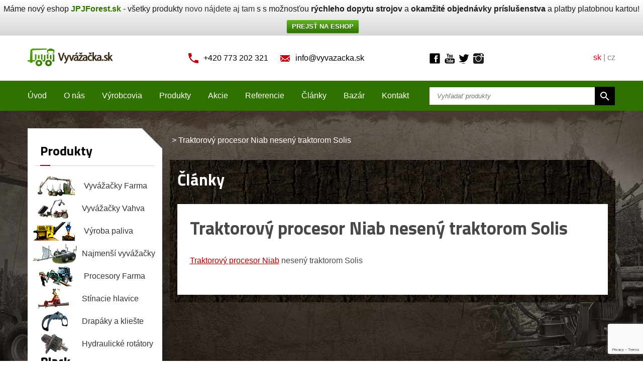

--- FILE ---
content_type: text/html; charset=UTF-8
request_url: https://www.vyvazacka.sk/reference/traktorovy-procesor-niab-neseny-traktorom-solis/
body_size: 15017
content:
<!DOCTYPE HTML>
<html>
  <head>
    <meta http-equiv="content-type" content="text/html; charset=utf-8">
    <meta http-equiv="X-UA-Compatible" content="IE=edge">
    <meta name="viewport" content="width=device-width">
    <meta name="robots" content="index, follow" />
    <link rel="shortcut icon" href="https://beta.privesyzactyrkolky.cz/wp-content/themes/privesyzactyrkolky/images/flavicon.ico" type="image/x-icon"  />

    <title>Traktorový procesor Niab nesený traktorom Solis | Vyvážačka.sk</title>
    <meta name='robots' content='index, follow, max-image-preview:large, max-snippet:-1, max-video-preview:-1' />

	<!-- This site is optimized with the Yoast SEO plugin v25.6 - https://yoast.com/wordpress/plugins/seo/ -->
	<meta property="og:locale" content="cs_CZ" />
	<meta property="og:type" content="article" />
	<meta property="og:title" content="Traktorový procesor Niab nesený traktorom Solis | Vyvážačka.sk" />
	<meta property="og:description" content="Traktorový procesor Niab nesený traktorom Solis" />
	<meta property="og:url" content="https://www.vyvazacka.sk/reference/traktorovy-procesor-niab-neseny-traktorom-solis/" />
	<meta property="og:image" content="https://www.vyvazacka.sk/wp-content/uploads/2018/09/Nesený-traktorový-procesor-Niab.jpg" />
	<meta property="og:image:width" content="800" />
	<meta property="og:image:height" content="600" />
	<meta property="og:image:type" content="image/jpeg" />
	<script type="application/ld+json" class="yoast-schema-graph">{"@context":"https://schema.org","@graph":[{"@type":"WebPage","@id":"https://www.vyvazacka.sk/reference/traktorovy-procesor-niab-neseny-traktorom-solis/","url":"https://www.vyvazacka.sk/reference/traktorovy-procesor-niab-neseny-traktorom-solis/","name":"Traktorový procesor Niab nesený traktorom Solis | Vyvážačka.sk","isPartOf":{"@id":"https://www.vyvazacka.sk/#website"},"primaryImageOfPage":{"@id":"https://www.vyvazacka.sk/reference/traktorovy-procesor-niab-neseny-traktorom-solis/#primaryimage"},"image":{"@id":"https://www.vyvazacka.sk/reference/traktorovy-procesor-niab-neseny-traktorom-solis/#primaryimage"},"thumbnailUrl":"https://www.vyvazacka.sk/wp-content/uploads/2018/09/Nesený-traktorový-procesor-Niab.jpg","datePublished":"2018-09-11T11:56:59+00:00","breadcrumb":{"@id":"https://www.vyvazacka.sk/reference/traktorovy-procesor-niab-neseny-traktorom-solis/#breadcrumb"},"inLanguage":"cs","potentialAction":[{"@type":"ReadAction","target":["https://www.vyvazacka.sk/reference/traktorovy-procesor-niab-neseny-traktorom-solis/"]}]},{"@type":"ImageObject","inLanguage":"cs","@id":"https://www.vyvazacka.sk/reference/traktorovy-procesor-niab-neseny-traktorom-solis/#primaryimage","url":"https://www.vyvazacka.sk/wp-content/uploads/2018/09/Nesený-traktorový-procesor-Niab.jpg","contentUrl":"https://www.vyvazacka.sk/wp-content/uploads/2018/09/Nesený-traktorový-procesor-Niab.jpg","width":800,"height":600,"caption":"Traktorový procesor Niab nesený traktorom Solis"},{"@type":"BreadcrumbList","@id":"https://www.vyvazacka.sk/reference/traktorovy-procesor-niab-neseny-traktorom-solis/#breadcrumb","itemListElement":[{"@type":"ListItem","position":1,"name":"Domů","item":"https://www.vyvazacka.sk/"},{"@type":"ListItem","position":2,"name":"Traktorový procesor Niab nesený traktorom Solis"}]},{"@type":"WebSite","@id":"https://www.vyvazacka.sk/#website","url":"https://www.vyvazacka.sk/","name":"","description":"","potentialAction":[{"@type":"SearchAction","target":{"@type":"EntryPoint","urlTemplate":"https://www.vyvazacka.sk/?s={search_term_string}"},"query-input":{"@type":"PropertyValueSpecification","valueRequired":true,"valueName":"search_term_string"}}],"inLanguage":"cs"}]}</script>
	<!-- / Yoast SEO plugin. -->


<script type="text/javascript">
/* <![CDATA[ */
window._wpemojiSettings = {"baseUrl":"https:\/\/s.w.org\/images\/core\/emoji\/15.0.3\/72x72\/","ext":".png","svgUrl":"https:\/\/s.w.org\/images\/core\/emoji\/15.0.3\/svg\/","svgExt":".svg","source":{"concatemoji":"https:\/\/www.vyvazacka.sk\/wp-includes\/js\/wp-emoji-release.min.js?ver=6.6.4"}};
/*! This file is auto-generated */
!function(i,n){var o,s,e;function c(e){try{var t={supportTests:e,timestamp:(new Date).valueOf()};sessionStorage.setItem(o,JSON.stringify(t))}catch(e){}}function p(e,t,n){e.clearRect(0,0,e.canvas.width,e.canvas.height),e.fillText(t,0,0);var t=new Uint32Array(e.getImageData(0,0,e.canvas.width,e.canvas.height).data),r=(e.clearRect(0,0,e.canvas.width,e.canvas.height),e.fillText(n,0,0),new Uint32Array(e.getImageData(0,0,e.canvas.width,e.canvas.height).data));return t.every(function(e,t){return e===r[t]})}function u(e,t,n){switch(t){case"flag":return n(e,"\ud83c\udff3\ufe0f\u200d\u26a7\ufe0f","\ud83c\udff3\ufe0f\u200b\u26a7\ufe0f")?!1:!n(e,"\ud83c\uddfa\ud83c\uddf3","\ud83c\uddfa\u200b\ud83c\uddf3")&&!n(e,"\ud83c\udff4\udb40\udc67\udb40\udc62\udb40\udc65\udb40\udc6e\udb40\udc67\udb40\udc7f","\ud83c\udff4\u200b\udb40\udc67\u200b\udb40\udc62\u200b\udb40\udc65\u200b\udb40\udc6e\u200b\udb40\udc67\u200b\udb40\udc7f");case"emoji":return!n(e,"\ud83d\udc26\u200d\u2b1b","\ud83d\udc26\u200b\u2b1b")}return!1}function f(e,t,n){var r="undefined"!=typeof WorkerGlobalScope&&self instanceof WorkerGlobalScope?new OffscreenCanvas(300,150):i.createElement("canvas"),a=r.getContext("2d",{willReadFrequently:!0}),o=(a.textBaseline="top",a.font="600 32px Arial",{});return e.forEach(function(e){o[e]=t(a,e,n)}),o}function t(e){var t=i.createElement("script");t.src=e,t.defer=!0,i.head.appendChild(t)}"undefined"!=typeof Promise&&(o="wpEmojiSettingsSupports",s=["flag","emoji"],n.supports={everything:!0,everythingExceptFlag:!0},e=new Promise(function(e){i.addEventListener("DOMContentLoaded",e,{once:!0})}),new Promise(function(t){var n=function(){try{var e=JSON.parse(sessionStorage.getItem(o));if("object"==typeof e&&"number"==typeof e.timestamp&&(new Date).valueOf()<e.timestamp+604800&&"object"==typeof e.supportTests)return e.supportTests}catch(e){}return null}();if(!n){if("undefined"!=typeof Worker&&"undefined"!=typeof OffscreenCanvas&&"undefined"!=typeof URL&&URL.createObjectURL&&"undefined"!=typeof Blob)try{var e="postMessage("+f.toString()+"("+[JSON.stringify(s),u.toString(),p.toString()].join(",")+"));",r=new Blob([e],{type:"text/javascript"}),a=new Worker(URL.createObjectURL(r),{name:"wpTestEmojiSupports"});return void(a.onmessage=function(e){c(n=e.data),a.terminate(),t(n)})}catch(e){}c(n=f(s,u,p))}t(n)}).then(function(e){for(var t in e)n.supports[t]=e[t],n.supports.everything=n.supports.everything&&n.supports[t],"flag"!==t&&(n.supports.everythingExceptFlag=n.supports.everythingExceptFlag&&n.supports[t]);n.supports.everythingExceptFlag=n.supports.everythingExceptFlag&&!n.supports.flag,n.DOMReady=!1,n.readyCallback=function(){n.DOMReady=!0}}).then(function(){return e}).then(function(){var e;n.supports.everything||(n.readyCallback(),(e=n.source||{}).concatemoji?t(e.concatemoji):e.wpemoji&&e.twemoji&&(t(e.twemoji),t(e.wpemoji)))}))}((window,document),window._wpemojiSettings);
/* ]]> */
</script>
<style id='wp-emoji-styles-inline-css' type='text/css'>

	img.wp-smiley, img.emoji {
		display: inline !important;
		border: none !important;
		box-shadow: none !important;
		height: 1em !important;
		width: 1em !important;
		margin: 0 0.07em !important;
		vertical-align: -0.1em !important;
		background: none !important;
		padding: 0 !important;
	}
</style>
<link rel='stylesheet' id='wp-block-library-css' href='https://www.vyvazacka.sk/wp-includes/css/dist/block-library/style.min.css?ver=6.6.4' type='text/css' media='all' />
<style id='classic-theme-styles-inline-css' type='text/css'>
/*! This file is auto-generated */
.wp-block-button__link{color:#fff;background-color:#32373c;border-radius:9999px;box-shadow:none;text-decoration:none;padding:calc(.667em + 2px) calc(1.333em + 2px);font-size:1.125em}.wp-block-file__button{background:#32373c;color:#fff;text-decoration:none}
</style>
<style id='global-styles-inline-css' type='text/css'>
:root{--wp--preset--aspect-ratio--square: 1;--wp--preset--aspect-ratio--4-3: 4/3;--wp--preset--aspect-ratio--3-4: 3/4;--wp--preset--aspect-ratio--3-2: 3/2;--wp--preset--aspect-ratio--2-3: 2/3;--wp--preset--aspect-ratio--16-9: 16/9;--wp--preset--aspect-ratio--9-16: 9/16;--wp--preset--color--black: #000000;--wp--preset--color--cyan-bluish-gray: #abb8c3;--wp--preset--color--white: #ffffff;--wp--preset--color--pale-pink: #f78da7;--wp--preset--color--vivid-red: #cf2e2e;--wp--preset--color--luminous-vivid-orange: #ff6900;--wp--preset--color--luminous-vivid-amber: #fcb900;--wp--preset--color--light-green-cyan: #7bdcb5;--wp--preset--color--vivid-green-cyan: #00d084;--wp--preset--color--pale-cyan-blue: #8ed1fc;--wp--preset--color--vivid-cyan-blue: #0693e3;--wp--preset--color--vivid-purple: #9b51e0;--wp--preset--gradient--vivid-cyan-blue-to-vivid-purple: linear-gradient(135deg,rgba(6,147,227,1) 0%,rgb(155,81,224) 100%);--wp--preset--gradient--light-green-cyan-to-vivid-green-cyan: linear-gradient(135deg,rgb(122,220,180) 0%,rgb(0,208,130) 100%);--wp--preset--gradient--luminous-vivid-amber-to-luminous-vivid-orange: linear-gradient(135deg,rgba(252,185,0,1) 0%,rgba(255,105,0,1) 100%);--wp--preset--gradient--luminous-vivid-orange-to-vivid-red: linear-gradient(135deg,rgba(255,105,0,1) 0%,rgb(207,46,46) 100%);--wp--preset--gradient--very-light-gray-to-cyan-bluish-gray: linear-gradient(135deg,rgb(238,238,238) 0%,rgb(169,184,195) 100%);--wp--preset--gradient--cool-to-warm-spectrum: linear-gradient(135deg,rgb(74,234,220) 0%,rgb(151,120,209) 20%,rgb(207,42,186) 40%,rgb(238,44,130) 60%,rgb(251,105,98) 80%,rgb(254,248,76) 100%);--wp--preset--gradient--blush-light-purple: linear-gradient(135deg,rgb(255,206,236) 0%,rgb(152,150,240) 100%);--wp--preset--gradient--blush-bordeaux: linear-gradient(135deg,rgb(254,205,165) 0%,rgb(254,45,45) 50%,rgb(107,0,62) 100%);--wp--preset--gradient--luminous-dusk: linear-gradient(135deg,rgb(255,203,112) 0%,rgb(199,81,192) 50%,rgb(65,88,208) 100%);--wp--preset--gradient--pale-ocean: linear-gradient(135deg,rgb(255,245,203) 0%,rgb(182,227,212) 50%,rgb(51,167,181) 100%);--wp--preset--gradient--electric-grass: linear-gradient(135deg,rgb(202,248,128) 0%,rgb(113,206,126) 100%);--wp--preset--gradient--midnight: linear-gradient(135deg,rgb(2,3,129) 0%,rgb(40,116,252) 100%);--wp--preset--font-size--small: 13px;--wp--preset--font-size--medium: 20px;--wp--preset--font-size--large: 36px;--wp--preset--font-size--x-large: 42px;--wp--preset--spacing--20: 0.44rem;--wp--preset--spacing--30: 0.67rem;--wp--preset--spacing--40: 1rem;--wp--preset--spacing--50: 1.5rem;--wp--preset--spacing--60: 2.25rem;--wp--preset--spacing--70: 3.38rem;--wp--preset--spacing--80: 5.06rem;--wp--preset--shadow--natural: 6px 6px 9px rgba(0, 0, 0, 0.2);--wp--preset--shadow--deep: 12px 12px 50px rgba(0, 0, 0, 0.4);--wp--preset--shadow--sharp: 6px 6px 0px rgba(0, 0, 0, 0.2);--wp--preset--shadow--outlined: 6px 6px 0px -3px rgba(255, 255, 255, 1), 6px 6px rgba(0, 0, 0, 1);--wp--preset--shadow--crisp: 6px 6px 0px rgba(0, 0, 0, 1);}:where(.is-layout-flex){gap: 0.5em;}:where(.is-layout-grid){gap: 0.5em;}body .is-layout-flex{display: flex;}.is-layout-flex{flex-wrap: wrap;align-items: center;}.is-layout-flex > :is(*, div){margin: 0;}body .is-layout-grid{display: grid;}.is-layout-grid > :is(*, div){margin: 0;}:where(.wp-block-columns.is-layout-flex){gap: 2em;}:where(.wp-block-columns.is-layout-grid){gap: 2em;}:where(.wp-block-post-template.is-layout-flex){gap: 1.25em;}:where(.wp-block-post-template.is-layout-grid){gap: 1.25em;}.has-black-color{color: var(--wp--preset--color--black) !important;}.has-cyan-bluish-gray-color{color: var(--wp--preset--color--cyan-bluish-gray) !important;}.has-white-color{color: var(--wp--preset--color--white) !important;}.has-pale-pink-color{color: var(--wp--preset--color--pale-pink) !important;}.has-vivid-red-color{color: var(--wp--preset--color--vivid-red) !important;}.has-luminous-vivid-orange-color{color: var(--wp--preset--color--luminous-vivid-orange) !important;}.has-luminous-vivid-amber-color{color: var(--wp--preset--color--luminous-vivid-amber) !important;}.has-light-green-cyan-color{color: var(--wp--preset--color--light-green-cyan) !important;}.has-vivid-green-cyan-color{color: var(--wp--preset--color--vivid-green-cyan) !important;}.has-pale-cyan-blue-color{color: var(--wp--preset--color--pale-cyan-blue) !important;}.has-vivid-cyan-blue-color{color: var(--wp--preset--color--vivid-cyan-blue) !important;}.has-vivid-purple-color{color: var(--wp--preset--color--vivid-purple) !important;}.has-black-background-color{background-color: var(--wp--preset--color--black) !important;}.has-cyan-bluish-gray-background-color{background-color: var(--wp--preset--color--cyan-bluish-gray) !important;}.has-white-background-color{background-color: var(--wp--preset--color--white) !important;}.has-pale-pink-background-color{background-color: var(--wp--preset--color--pale-pink) !important;}.has-vivid-red-background-color{background-color: var(--wp--preset--color--vivid-red) !important;}.has-luminous-vivid-orange-background-color{background-color: var(--wp--preset--color--luminous-vivid-orange) !important;}.has-luminous-vivid-amber-background-color{background-color: var(--wp--preset--color--luminous-vivid-amber) !important;}.has-light-green-cyan-background-color{background-color: var(--wp--preset--color--light-green-cyan) !important;}.has-vivid-green-cyan-background-color{background-color: var(--wp--preset--color--vivid-green-cyan) !important;}.has-pale-cyan-blue-background-color{background-color: var(--wp--preset--color--pale-cyan-blue) !important;}.has-vivid-cyan-blue-background-color{background-color: var(--wp--preset--color--vivid-cyan-blue) !important;}.has-vivid-purple-background-color{background-color: var(--wp--preset--color--vivid-purple) !important;}.has-black-border-color{border-color: var(--wp--preset--color--black) !important;}.has-cyan-bluish-gray-border-color{border-color: var(--wp--preset--color--cyan-bluish-gray) !important;}.has-white-border-color{border-color: var(--wp--preset--color--white) !important;}.has-pale-pink-border-color{border-color: var(--wp--preset--color--pale-pink) !important;}.has-vivid-red-border-color{border-color: var(--wp--preset--color--vivid-red) !important;}.has-luminous-vivid-orange-border-color{border-color: var(--wp--preset--color--luminous-vivid-orange) !important;}.has-luminous-vivid-amber-border-color{border-color: var(--wp--preset--color--luminous-vivid-amber) !important;}.has-light-green-cyan-border-color{border-color: var(--wp--preset--color--light-green-cyan) !important;}.has-vivid-green-cyan-border-color{border-color: var(--wp--preset--color--vivid-green-cyan) !important;}.has-pale-cyan-blue-border-color{border-color: var(--wp--preset--color--pale-cyan-blue) !important;}.has-vivid-cyan-blue-border-color{border-color: var(--wp--preset--color--vivid-cyan-blue) !important;}.has-vivid-purple-border-color{border-color: var(--wp--preset--color--vivid-purple) !important;}.has-vivid-cyan-blue-to-vivid-purple-gradient-background{background: var(--wp--preset--gradient--vivid-cyan-blue-to-vivid-purple) !important;}.has-light-green-cyan-to-vivid-green-cyan-gradient-background{background: var(--wp--preset--gradient--light-green-cyan-to-vivid-green-cyan) !important;}.has-luminous-vivid-amber-to-luminous-vivid-orange-gradient-background{background: var(--wp--preset--gradient--luminous-vivid-amber-to-luminous-vivid-orange) !important;}.has-luminous-vivid-orange-to-vivid-red-gradient-background{background: var(--wp--preset--gradient--luminous-vivid-orange-to-vivid-red) !important;}.has-very-light-gray-to-cyan-bluish-gray-gradient-background{background: var(--wp--preset--gradient--very-light-gray-to-cyan-bluish-gray) !important;}.has-cool-to-warm-spectrum-gradient-background{background: var(--wp--preset--gradient--cool-to-warm-spectrum) !important;}.has-blush-light-purple-gradient-background{background: var(--wp--preset--gradient--blush-light-purple) !important;}.has-blush-bordeaux-gradient-background{background: var(--wp--preset--gradient--blush-bordeaux) !important;}.has-luminous-dusk-gradient-background{background: var(--wp--preset--gradient--luminous-dusk) !important;}.has-pale-ocean-gradient-background{background: var(--wp--preset--gradient--pale-ocean) !important;}.has-electric-grass-gradient-background{background: var(--wp--preset--gradient--electric-grass) !important;}.has-midnight-gradient-background{background: var(--wp--preset--gradient--midnight) !important;}.has-small-font-size{font-size: var(--wp--preset--font-size--small) !important;}.has-medium-font-size{font-size: var(--wp--preset--font-size--medium) !important;}.has-large-font-size{font-size: var(--wp--preset--font-size--large) !important;}.has-x-large-font-size{font-size: var(--wp--preset--font-size--x-large) !important;}
:where(.wp-block-post-template.is-layout-flex){gap: 1.25em;}:where(.wp-block-post-template.is-layout-grid){gap: 1.25em;}
:where(.wp-block-columns.is-layout-flex){gap: 2em;}:where(.wp-block-columns.is-layout-grid){gap: 2em;}
:root :where(.wp-block-pullquote){font-size: 1.5em;line-height: 1.6;}
</style>
<link rel='stylesheet' id='categories-images-styles-css' href='https://www.vyvazacka.sk/wp-content/plugins/categories-images/assets/css/zci-styles.css?ver=3.3.1' type='text/css' media='all' />
<link rel='stylesheet' id='contact-form-7-css' href='https://www.vyvazacka.sk/wp-content/plugins/contact-form-7/includes/css/styles.css?ver=6.0.6' type='text/css' media='all' />
<link rel='stylesheet' id='jpj-popup-css' href='https://www.vyvazacka.sk/wp-content/plugins/jpj-popup-2/assets/css/jpj-popup.css?ver=1.0.0' type='text/css' media='all' />
<link rel='stylesheet' id='wpfront-notification-bar-css' href='https://www.vyvazacka.sk/wp-content/plugins/wpfront-notification-bar/css/wpfront-notification-bar.min.css?ver=3.5.1.05102' type='text/css' media='all' />
<link rel='stylesheet' id='fancybox-css' href='https://www.vyvazacka.sk/wp-content/plugins/easy-fancybox/fancybox/1.5.4/jquery.fancybox.min.css?ver=6.6.4' type='text/css' media='screen' />
<style id='fancybox-inline-css' type='text/css'>
#fancybox-outer{background:#ffffff}#fancybox-content{background:#ffffff;border-color:#ffffff;color:#000000;}#fancybox-title,#fancybox-title-float-main{color:#fff}
</style>
<link rel='stylesheet' id='wp-pagenavi-css' href='https://www.vyvazacka.sk/wp-content/plugins/wp-pagenavi/pagenavi-css.css?ver=2.70' type='text/css' media='all' />
<link rel='stylesheet' id='dry_awp_theme_style-css' href='https://www.vyvazacka.sk/wp-content/plugins/advanced-wp-columns/assets/css/awp-columns.css?ver=6.6.4' type='text/css' media='all' />
<style id='dry_awp_theme_style-inline-css' type='text/css'>
@media screen and (max-width: 1024px) {	.csColumn {		clear: both !important;		float: none !important;		text-align: center !important;		margin-left:  10% !important;		margin-right: 10% !important;		width: 80% !important;	}	.csColumnGap {		display: none !important;	}}
</style>
<script type="text/javascript" src="https://www.vyvazacka.sk/wp-includes/js/jquery/jquery.min.js?ver=3.7.1" id="jquery-core-js"></script>
<script type="text/javascript" src="https://www.vyvazacka.sk/wp-includes/js/jquery/jquery-migrate.min.js?ver=3.4.1" id="jquery-migrate-js"></script>
<script type="text/javascript" src="https://www.vyvazacka.sk/wp-content/plugins/wpfront-notification-bar/js/wpfront-notification-bar.min.js?ver=3.5.1.05102" id="wpfront-notification-bar-js"></script>
<link rel="https://api.w.org/" href="https://www.vyvazacka.sk/wp-json/" /><link rel="EditURI" type="application/rsd+xml" title="RSD" href="https://www.vyvazacka.sk/xmlrpc.php?rsd" />
<meta name="generator" content="WordPress 6.6.4" />
<link rel='shortlink' href='https://www.vyvazacka.sk/?p=4618' />
<link rel="alternate" title="oEmbed (JSON)" type="application/json+oembed" href="https://www.vyvazacka.sk/wp-json/oembed/1.0/embed?url=https%3A%2F%2Fwww.vyvazacka.sk%2Freference%2Ftraktorovy-procesor-niab-neseny-traktorom-solis%2F" />
<link rel="alternate" title="oEmbed (XML)" type="text/xml+oembed" href="https://www.vyvazacka.sk/wp-json/oembed/1.0/embed?url=https%3A%2F%2Fwww.vyvazacka.sk%2Freference%2Ftraktorovy-procesor-niab-neseny-traktorom-solis%2F&#038;format=xml" />
<link rel="icon" href="https://www.vyvazacka.sk/wp-content/uploads/2018/01/logo-vyvážečky.png" sizes="32x32" />
<link rel="icon" href="https://www.vyvazacka.sk/wp-content/uploads/2018/01/logo-vyvážečky.png" sizes="192x192" />
<link rel="apple-touch-icon" href="https://www.vyvazacka.sk/wp-content/uploads/2018/01/logo-vyvážečky.png" />
<meta name="msapplication-TileImage" content="https://www.vyvazacka.sk/wp-content/uploads/2018/01/logo-vyvážečky.png" />

    <link href='https://fonts.googleapis.com/css?family=Titillium+Web:400,300,400italic,700&amp;subset=latin,latin-ext' rel='stylesheet' type='text/css'>
    <link href="https://www.vyvazacka.sk/wp-content/themes/privesyzactyrkolky/style.css" rel="stylesheet" type="text/css" />
    <link href='https://www.vyvazacka.sk/wp-content/themes/privesyzactyrkolky/scripts/meanmenu/meanmenu.css' rel='stylesheet' type='text/css'>

<script>
  (function(i,s,o,g,r,a,m){i['GoogleAnalyticsObject']=r;i[r]=i[r]||function(){
  (i[r].q=i[r].q||[]).push(arguments)},i[r].l=1*new Date();a=s.createElement(o),
  m=s.getElementsByTagName(o)[0];a.async=1;a.src=g;m.parentNode.insertBefore(a,m)
  })(window,document,'script','//www.google-analytics.com/analytics.js','ga');

  ga('create', 'UA-60204634-7', 'auto');
  ga('send', 'pageview');

</script>
  </head>
  <body data-rsssl=1>
    <div id="fb-root"></div>  
<!-- Header -->
    <div id="header">
      <div class="menu-mobile"></div>
      <div class="row">
        <div class="span2 logo-wrapper">
          <a href="https://www.vyvazacka.sk" id="logo"><img src="https://www.vyvazacka.sk/wp-content/themes/privesyzactyrkolky/images/header-logo.png" alt="Přívěsy za čtyřkolky"></a>
        </div>
        <div class="span6 center">
          <span class="header-icon icon-phone">+420 773 202 321</span>
          <a class="header-icon icon-email" href="mailto:info@vyvazacka.sk">info@vyvazacka.sk</a>
        </div>
        <div class="span2 social-wrapper">
          <a href="https://www.facebook.com/pages/JPJ-Forest-%C4%8Cty%C5%99kolky-p%C5%99%C3%ADslu%C5%A1enstv%C3%AD-a-p%C5%99%C3%ADv%C4%9Bsy-za-%C4%8Dty%C5%99kolky/204592282617?ref=hl" class="header-link header-facebook" target="_blank">Facebook</a>
          <a href="https://www.youtube.com/user/privesyzactyrkolky" class="header-link header-youtube" target="_blank">Youtube</a>
          <a href="https://twitter.com/jpj_forest" class="header-link header-twitter" target="_blank">Twitter</a>
         
<a href="https://www.instagram.com/jpjforest/" class="header-link header-instagram" target="_blank">Instagram</a>
        </div>
        <div class="span2 right header-lang">
          <span>sk</span> | <a href="http://www.vyvazeckadreva.cz" target="_blank">cz</a>
        </div>
      </div>
    </div>
<!-- Header end -->

<!-- Menu -->
    <div id="menu">
      <div class="row">
        <div class="span8 menu-wrapper">
                      <div class="menu-hlavni-menu-container"><ul id="menu-hlavni-menu" class="menu"><li id="menu-item-58" class="menu-item menu-item-type-custom menu-item-object-custom menu-item-58"><a href="/">Úvod</a></li>
<li id="menu-item-57" class="menu-item menu-item-type-post_type menu-item-object-page menu-item-57"><a href="https://www.vyvazacka.sk/o-nas/">O nás</a></li>
<li id="menu-item-56" class="menu-item menu-item-type-post_type menu-item-object-page menu-item-56"><a href="https://www.vyvazacka.sk/vyrobcovia/">Výrobcovia</a></li>
<li id="menu-item-55" class="menu-item menu-item-type-post_type menu-item-object-page menu-item-55"><a href="https://www.vyvazacka.sk/produkty/">Produkty</a></li>
<li id="menu-item-54" class="menu-item menu-item-type-post_type menu-item-object-page menu-item-54"><a href="https://www.vyvazacka.sk/akce/">Akcie</a></li>
<li id="menu-item-53" class="menu-item menu-item-type-post_type menu-item-object-page menu-item-53"><a href="https://www.vyvazacka.sk/referencie/">Referencie</a></li>
<li id="menu-item-52" class="menu-item menu-item-type-post_type menu-item-object-page menu-item-52"><a href="https://www.vyvazacka.sk/clanky/">Články</a></li>
<li id="menu-item-51" class="menu-item menu-item-type-post_type menu-item-object-page menu-item-51"><a href="https://www.vyvazacka.sk/bazar/">Bazár</a></li>
<li id="menu-item-50" class="menu-item menu-item-type-post_type menu-item-object-page menu-item-50"><a href="https://www.vyvazacka.sk/kontakt/">Kontakt</a></li>
</ul></div>                    <div id="menu-partners">
            <h3>Predávané značky</h3>
            <ul>
                                                      <li><a href="https://www.vyvazacka.sk/vyrobci/as-fors-mw/">
                      <span class="partner-logo"><img width="200" height="55" src="https://www.vyvazacka.sk/wp-content/uploads/2015/03/NIAB-200-x-55.png" class="attachment-post-thumbnail size-post-thumbnail wp-post-image" alt="AS Fors MW" title="AS Fors MW" decoding="async" /></span>
                      AS Fors MW                    </a></li>
                                                      <li><a href="https://www.vyvazacka.sk/vyrobci/as-fors-mw-2/">
                      <span class="partner-logo"><img width="200" height="55" src="https://www.vyvazacka.sk/wp-content/uploads/2015/03/Farma-200-x-55.png" class="attachment-post-thumbnail size-post-thumbnail wp-post-image" alt="AS Fors MW" title="AS Fors MW" decoding="async" /></span>
                      AS Fors MW                    </a></li>
                                                      <li><a href="https://www.vyvazacka.sk/vyrobci/baltrotors-ltd/">
                      <span class="partner-logo"><img width="200" height="55" src="https://www.vyvazacka.sk/wp-content/uploads/2015/03/Baltrotors-200-x-55.png" class="attachment-post-thumbnail size-post-thumbnail wp-post-image" alt="BALTROTORS Ltd" title="BALTROTORS Ltd" decoding="async" /></span>
                      BALTROTORS Ltd                    </a></li>
                                                      <li><a href="https://www.vyvazacka.sk/vyrobci/biojack/">
                      <span class="partner-logo"><img width="200" height="85" src="https://www.vyvazacka.sk/wp-content/uploads/2017/10/Biojack.png" class="attachment-post-thumbnail size-post-thumbnail wp-post-image" alt="Biojack" title="Biojack" decoding="async" /></span>
                      Biojack                    </a></li>
                                                      <li><a href="https://www.vyvazacka.sk/vyrobci/black-bruin/">
                      <span class="partner-logo"><img width="150" height="94" src="https://www.vyvazacka.sk/wp-content/uploads/2020/07/Black-bruin-logo.jpg" class="attachment-post-thumbnail size-post-thumbnail wp-post-image" alt="Black Bruin" title="Black Bruin" decoding="async" /></span>
                      Black Bruin                    </a></li>
                                                      <li><a href="https://www.vyvazacka.sk/vyrobci/deitmer/">
                      <span class="partner-logo"><img width="200" height="55" src="https://www.vyvazacka.sk/wp-content/uploads/2019/02/Logo-Deitmer.jpg" class="attachment-post-thumbnail size-post-thumbnail wp-post-image" alt="Deitmer" title="Deitmer" decoding="async" /></span>
                      Deitmer                    </a></li>
                                                      <li><a href="https://www.vyvazacka.sk/vyrobci/finn-rotor-2/">
                      <span class="partner-logo"><img width="236" height="74" src="https://www.vyvazacka.sk/wp-content/uploads/2021/12/Finn-Rotor.jpg" class="attachment-post-thumbnail size-post-thumbnail wp-post-image" alt="Finn-Rotor" title="Finn-Rotor" decoding="async" /></span>
                      Finn-Rotor                    </a></li>
                                                      <li><a href="https://www.vyvazacka.sk/vyrobci/jpj-forest/">
                      <span class="partner-logo"><img width="161" height="65" src="https://www.vyvazacka.sk/wp-content/uploads/2014/12/JPJ-Forest_logo_II_mini.jpg" class="attachment-post-thumbnail size-post-thumbnail wp-post-image" alt="JPJ Forest" title="JPJ Forest" decoding="async" /></span>
                      JPJ Forest                    </a></li>
                                                      <li><a href="https://www.vyvazacka.sk/vyrobci/kreisi-metall-ou/">
                      <span class="partner-logo"><img width="200" height="55" src="https://www.vyvazacka.sk/wp-content/uploads/2015/03/Vahva-Jussi-200-x-55.png" class="attachment-post-thumbnail size-post-thumbnail wp-post-image" alt="Kreisi Metall OÜ" title="Kreisi Metall OÜ" decoding="async" /></span>
                      Kreisi Metall OÜ                    </a></li>
                                                      <li><a href="https://www.vyvazacka.sk/vyrobci/pentin-paja-oy/">
                      <span class="partner-logo"><img width="233" height="55" src="https://www.vyvazacka.sk/wp-content/uploads/2017/10/logo.png" class="attachment-post-thumbnail size-post-thumbnail wp-post-image" alt="Pentin Paja Oy" title="Pentin Paja Oy" decoding="async" /></span>
                      Pentin Paja Oy                    </a></li>
                                                      <li><a href="https://www.vyvazacka.sk/vyrobci/regon/">
                      <span class="partner-logo"><img width="302" height="55" src="https://www.vyvazacka.sk/wp-content/uploads/2018/12/REGON-R1-logo-verze.png" class="attachment-post-thumbnail size-post-thumbnail wp-post-image" alt="REGON" title="REGON" decoding="async" srcset="https://www.vyvazacka.sk/wp-content/uploads/2018/12/REGON-R1-logo-verze.png 302w, https://www.vyvazacka.sk/wp-content/uploads/2018/12/REGON-R1-logo-verze-300x55.png 300w" sizes="(max-width: 302px) 100vw, 302px" /></span>
                      REGON                    </a></li>
                                                      <li><a href="https://www.vyvazacka.sk/vyrobci/riuttolehto-oy/">
                      <span class="partner-logo"><img width="200" height="55" src="https://www.vyvazacka.sk/wp-content/uploads/2015/03/Tapio-200-x-55.png" class="attachment-post-thumbnail size-post-thumbnail wp-post-image" alt="Riuttolehto Oy" title="Riuttolehto Oy" decoding="async" /></span>
                      Riuttolehto Oy                    </a></li>
                                                      <li><a href="https://www.vyvazacka.sk/vyrobci/tizmar-snc/">
                      <span class="partner-logo"><img width="161" height="65" src="https://www.vyvazacka.sk/wp-content/uploads/2015/03/tizmar_logo.png" class="attachment-post-thumbnail size-post-thumbnail wp-post-image" alt="Tizmar snc" title="Tizmar snc" decoding="async" /></span>
                      Tizmar snc                    </a></li>
                          </ul>
          </div>
        </div>
        <div class="span4">
          <div id="search-wrapper">
            <form role="search" method="get" id="searchform" class="searchform" action="https://www.vyvazacka.sk">
              <input type="text" name="s" id="s" placeholder="Vyhľadať produkty" value="">
              <input type="hidden" name="post_type" value="produkty" />
              <input type="submit" id="searchsubmit" value="Odeslat">
            </form>
          </div>
        </div>
      </div>
    </div>
<!-- Menu end -->

<!-- Content -->
    <div id="content">
      <div class="row">
        <div class="span4" id="content-left">
        
        <div class="content-block-corner special-offer-sidebar"></div>
<div class="content-block special-offer-sidebar">
  <h2>Akční <span>nabídka</span></h2>

  <div class="product-list">
    <div class="product-item-top item-left">        <div class="product-top-teaser">
          <a href="https://www.vyvazacka.sk/produkty/stiepacie-automat-r2/"><img width="300" height="225" src="https://www.vyvazacka.sk/wp-content/uploads/2019/10/štípací-poloautomat-R2-300x225.jpg" class="attachment-medium size-medium wp-post-image" alt="Štiepací poloautomat R2" decoding="async" fetchpriority="high" srcset="https://www.vyvazacka.sk/wp-content/uploads/2019/10/štípací-poloautomat-R2-300x225.jpg 300w, https://www.vyvazacka.sk/wp-content/uploads/2019/10/štípací-poloautomat-R2-768x576.jpg 768w, https://www.vyvazacka.sk/wp-content/uploads/2019/10/štípací-poloautomat-R2.jpg 800w" sizes="(max-width: 300px) 100vw, 300px" /></a>
          <div class="product-top-title"><a href="https://www.vyvazacka.sk/produkty/stiepacie-automat-r2/">Štiepacie automat Regon R2</a></div>
        </div>
        <div class="product-top-info">
          <div class="product-top-summary"><ul>
<li>Kompletne vyrobené <strong>vo Fínsku !</strong></li>
<li>Všetky hydraulické <strong>komponenty</strong> vyrobené v <strong>EÚ</strong></li>
<li><strong>Patentované zdvíhacie a podávacie zariadenie</strong></li>
<li><strong>Patentované prevedenie podávacieho dopravníka</strong></li>
<li>Plne hydraulický pohon bez <strong>klinových remeňov</strong></li>
</ul>
</div>
          <div class="right"><a href="https://www.vyvazacka.sk/produkty/stiepacie-automat-r2/" class="button button-small">chci vědět více</a></div>
        </div>
      </div>
    <div class="product-item-top">        <div class="product-top-teaser">
          <a href="https://www.vyvazacka.sk/farma/vyvazacie-vlek-farma-ct-85-12-g2/"><img width="300" height="225" src="https://www.vyvazacka.sk/wp-content/uploads/2019/10/CT-85-12G2-300x225.jpg" class="attachment-medium size-medium wp-post-image" alt="CT 8,5-12G2" decoding="async" srcset="https://www.vyvazacka.sk/wp-content/uploads/2019/10/CT-85-12G2-300x225.jpg 300w, https://www.vyvazacka.sk/wp-content/uploads/2019/10/CT-85-12G2-768x576.jpg 768w, https://www.vyvazacka.sk/wp-content/uploads/2019/10/CT-85-12G2.jpg 800w" sizes="(max-width: 300px) 100vw, 300px" /></a>
          <div class="product-top-title"><a href="https://www.vyvazacka.sk/farma/vyvazacie-vlek-farma-ct-85-12-g2/">Vyvážačka dreva CT 8,5 – 12 G2</a></div>
        </div>
        <div class="product-top-info">
          <div class="product-top-summary"><ul>
<li>Dosah hydraulickej ruky 8,5 metrov</li>
<li>Uhol otáčania 360° !!</li>
<li>Vlek druhej generácie !!</li>
<li>Nosnosť 12 ton !!</li>
<li>3 páry klaníc v štandardnej výbave</li>
<li>Plne profesionálny vlek najvyššej kvality !!</li>
</ul>
</div>
          <div class="right"><a href="https://www.vyvazacka.sk/farma/vyvazacie-vlek-farma-ct-85-12-g2/" class="button button-small">chci vědět více</a></div>
        </div>
      </div>
      </div> <!-- .product-list -->
</div>

          <div id="menu-left-corner"></div>
          <div id="menu-left-wrapper">
            <h3>Produkty</h3>
             
            <ul id="menu-left">
              <li><a href="https://www.vyvazacka.sk/category/farma"><img src="https://www.vyvazacka.sk/wp-content/uploads/2015/03/Soupravy-Farma_upr2.jpg" alt="Vyvážačky Farma">Vyvážačky Farma</a><ul id="submenu-left"><li><a href="https://www.vyvazacka.sk/category/vyvazacia-suprava-nosnost-6-ton"><img src="https://www.vyvazacka.sk/wp-content/uploads/2015/03/Nosnost-6-tun4.jpg" alt="Nosnosť 6 ton">Nosnosť 6 ton</a></li><li><a href="https://www.vyvazacka.sk/category/vyvazacie-supravy-nosnost-7-ton"><img src="https://www.vyvazacka.sk/wp-content/uploads/2015/03/Nosnost-7-tun.jpg" alt="Nosnosť 7 ton">Nosnosť 7 ton</a></li><li><a href="https://www.vyvazacka.sk/category/vyvazacie-supravy-nosnost-8-ton"><img src="https://www.vyvazacka.sk/wp-content/uploads/2015/03/nosnost-8-tunupr.jpg" alt="Nosnosť 8 ton">Nosnosť 8 ton</a></li><li><a href="https://www.vyvazacka.sk/category/vyvazacie-supravy-nosnost-9-ton"><img src="https://www.vyvazacka.sk/wp-content/uploads/2015/03/nosnost-9-tunupr.jpg" alt="Nosnosť 9 ton">Nosnosť 9 ton</a></li><li><a href="https://www.vyvazacka.sk/category/vyvazacie-supravy-nosnost-10-ton"><img src="https://www.vyvazacka.sk/wp-content/uploads/2015/03/nosnost-10-tun.jpg" alt="Nosnosť 10 ton">Nosnosť 10 ton</a></li><li><a href="https://www.vyvazacka.sk/category/vyvazacie-supravy-nosnost-12-ton"><img src="https://www.vyvazacka.sk/wp-content/uploads/2015/03/nosnost-12-tunuprr.jpg" alt="Nosnosť 12-17 ton">Nosnosť 12-17 ton</a></li></ul></li><li><a href="https://www.vyvazacka.sk/category/vyvazacie-supravy-vahva-jussi"><img src="https://www.vyvazacka.sk/wp-content/uploads/2015/03/Vahva-Jussi_upr2.jpg" alt="Vyvážačky Vahva Jussi">Vyvážačky Vahva Jussi</a><ul id="submenu-left"><li><a href="https://www.vyvazacka.sk/category/nosnost-do-3-ton"><img src="https://www.vyvazacka.sk/wp-content/uploads/2016/07/Nosnosť-vleku-do-3-ton.jpg" alt="Nosnosť do 3 ton">Nosnosť do 3 ton</a></li></ul></li><li><a href="https://www.vyvazacka.sk/category/vyroba-paliva"><img src="https://www.vyvazacka.sk/wp-content/uploads/2018/12/ikona-výroba-paliva-menu-2.png" alt="Výroba paliva">Výroba paliva</a><ul id="submenu-left"><li><a href="https://www.vyvazacka.sk/category/regon"><img src="https://www.vyvazacka.sk/wp-content/uploads/2018/12/regon-ikona-2.png" alt="Poloautomaty Regon">Poloautomaty Regon</a></li><li><a href="https://www.vyvazacka.sk/category/stiepace-pre-bagre"><img src="https://www.vyvazacka.sk/wp-content/uploads/2018/12/Deitmer-ikona-2.png" alt="Štiepače pre bagre">Štiepače pre bagre</a></li></ul></li><li><a href="https://www.vyvazacka.sk/category/jednoduche-vyvazacie-vleky"><img src="https://www.vyvazacka.sk/wp-content/uploads/2015/03/jednoduché-vleky_upr.jpg" alt="Najmenší vyvážačky">Najmenší vyvážačky</a></li><li><a href="https://www.vyvazacka.sk/category/traktorove-procesory"><img src="https://www.vyvazacka.sk/wp-content/uploads/2015/04/NIAB-upravené.jpg" alt="Procesory Farma">Procesory Farma</a></li><li><a href="https://www.vyvazacka.sk/category/harvestorove-hlavice"><img src="https://www.vyvazacka.sk/wp-content/uploads/2015/03/tapioupr.jpg" alt="Stínacie hlavice">Stínacie hlavice</a><ul id="submenu-left"><li><a href="https://www.vyvazacka.sk/category/hlavice-naarva"><img src="https://www.vyvazacka.sk/wp-content/uploads/2016/08/Logo-rubriky.jpg" alt="Hlavice Naarva">Hlavice Naarva</a></li><li><a href="https://www.vyvazacka.sk/category/hlavice-biojack"><img src="https://www.vyvazacka.sk/wp-content/uploads/2017/10/biojack-ikona.png" alt="Hlavice Biojack">Hlavice Biojack</a></li></ul></li><li><a href="https://www.vyvazacka.sk/category/drapaky-a-klieste-pre-hydraulicke-ruky"><img src="https://www.vyvazacka.sk/wp-content/uploads/2015/03/kleštěupr1.jpg" alt="Drapáky a kliešte">Drapáky a kliešte</a><ul id="submenu-left"><li><a href="https://www.vyvazacka.sk/category/klieste-na-hnoj"><img src="https://www.vyvazacka.sk/wp-content/uploads/2017/09/Kleště-na-hnůj-1.jpg" alt="Kliešte na hnoj">Kliešte na hnoj</a></li><li><a href="https://www.vyvazacka.sk/category/lesnicke-drapaky"><img src="https://www.vyvazacka.sk/wp-content/uploads/2015/03/Lesnické-drapáky1.jpg" alt="Lesnícke drapáky">Lesnícke drapáky</a></li><li><a href="https://www.vyvazacka.sk/category/podne-lopaty"><img src="https://www.vyvazacka.sk/wp-content/uploads/2015/03/půdní-lopaty.jpg" alt="Pôdne lopaty">Pôdne lopaty</a></li><li><a href="https://www.vyvazacka.sk/category/drapaky-na-razdie"><img src="https://www.vyvazacka.sk/wp-content/uploads/2015/03/Drapáky-na-klest.jpg" alt="Drapáky na raždie">Drapáky na raždie</a></li><li><a href="https://www.vyvazacka.sk/category/stiepaci-hlavice"><img src="https://www.vyvazacka.sk/wp-content/uploads/2015/03/štípací-hlaviceUPR.jpg" alt="Štiepacie hlavice">Štiepacie hlavice</a></li><li><a href="https://www.vyvazacka.sk/category/polypove-drapaky"><img src="https://www.vyvazacka.sk/wp-content/uploads/2018/01/Polypový-drapák-série-PT.png" alt="Polypové drapáky">Polypové drapáky</a></li><li><a href="https://www.vyvazacka.sk/category/klieste-na-kamene"><img src="https://www.vyvazacka.sk/wp-content/uploads/2016/07/Drapák-na-kameny-logo.jpg" alt="Kliešte na kamene">Kliešte na kamene</a></li><li><a href="https://www.vyvazacka.sk/category/samosvorne-klieste"><img src="https://www.vyvazacka.sk/wp-content/uploads/2019/06/samosv_kleste-2.png" alt="Samosvorné kliešte">Samosvorné kliešte</a></li></ul></li><li><a href="https://www.vyvazacka.sk/category/rotatory"><img src="https://www.vyvazacka.sk/wp-content/uploads/2015/03/baltrotors_upr1.jpg" alt="Hydraulické rotátory">Hydraulické rotátory</a></li><li><a href="https://www.vyvazacka.sk/category/black-bruin"><img src="https://www.vyvazacka.sk/wp-content/uploads/2020/07/Black-bruin-hlavní.png" alt="Black Bruin">Black Bruin</a><ul id="submenu-left"><li><a href="https://www.vyvazacka.sk/category/hydraulicke-motory"><img src="https://www.vyvazacka.sk/wp-content/uploads/2020/07/pikt1.png" alt="Hydraulické motory">Hydraulické motory</a></li><li><a href="https://www.vyvazacka.sk/category/pohonny-system"><img src="https://www.vyvazacka.sk/wp-content/uploads/2020/07/pikt2.png" alt="Pohonný systém">Pohonný systém</a></li><li><a href="https://www.vyvazacka.sk/category/bb-lesnicke-rotatory"><img src="https://www.vyvazacka.sk/wp-content/uploads/2020/07/Ikonky_Rotatory105x80px_0017_Vector-Smart-Object.png" alt="Lesnícke rotátory">Lesnícke rotátory</a></li></ul></li><li><a href="https://www.vyvazacka.sk/category/hydraul-rozvadzace"><img src="https://www.vyvazacka.sk/wp-content/uploads/2021/12/hydraulické-rozvaděče-ikona-upr.jpg" alt="Hydraul. rozvádzače">Hydraul. rozvádzače</a></li>            </ul>
          </div> <!-- #menu-left-wrapper -->
          
                      <div class="widget-item"><span class="hidden">Reklamní banner</span>			<div class="textwidget"><a href="https://www.jpjforest.sk/kategorie/vyvazecky-sk//"><img class="aligncenter size-full wp-image-4795" src="https://www.vyvazacka.sk/wp-content/uploads/2022/03/banner.jpg" alt="" width="267" height="336" /></a>
<a href="https://www.hydraulicka-ruka.sk/" target="_blank" rel="noopener"><img src="https://www.vyvazacka.sk/wp-content/uploads/2015/10/hydraulicka-ruka-SK.jpg" alt="Reklamní banner"></a></div>
		</div><div class="widget-item"><span class="hidden">Facebook Like Box</span>			<div class="textwidget"><div class="fb-like-box" data-href="https://www.facebook.com/pages/JPJ-Forest-&#x10c;ty&#x159;kolky-p&#x159;&#xed;slu&#x161;enstv&#xed;-a-p&#x159;&#xed;v&#x11b;sy-za-&#x10d;ty&#x159;kolky/204592282617" data-width="265" data-height="240" data-colorscheme="light" data-show-faces="true" data-header="false" data-stream="false" data-show-border="true"></div></div>
		</div><div class="widget-item"><span class="hidden">Youtube</span>			<div class="textwidget"><iframe style="width:100%;"  src="//www.youtube.com/embed/fPRryfiUZNc?rel=0" allowfullscreen></iframe>
<iframe style="width:100%;"  src="//www.youtube.com/embed/GVQN-rIYbeQ?rel=0" allowfullscreen></iframe>
<iframe style="width:100%;"  src="//www.youtube.com/embed/PRcsdA4VKVQ?rel=0" allowfullscreen></iframe>
<iframe style="width:100%;"  src="//www.youtube.com/embed/OiibCGjLRnk?rel=0" allowfullscreen></iframe></div>
		</div>                  </div> <!-- #content-left -->
        
        <div class="span8" id="content-right">

<div id="breadcrumbs">
  <span typeof="v:Breadcrumb"><a rel="v:url" property="v:title" title="Go to ." href="https://www.vyvazacka.sk" class="home"></a></span> &gt; <span typeof="v:Breadcrumb"><span property="v:title">Traktorový procesor Niab nesený traktorom Solis</span></span></div> <!-- #breadcrumbs -->

<div class="content-block-corner"></div>
<div class="content-block article-detail">
  <h2>Články</h2>
  
  <div class="text-block">
  <h1>Traktorový procesor Niab nesený traktorom Solis</h1>
    <!--  <div class="article-date">11. 09. 2018</div>-->
    <p><span style="text-decoration: underline;"><a href="https://www.vyvazacka.sk/niab/traktorovy-procesor-niab-5-15-b/">Traktorový procesor Niab</a></span> nesený traktorom Solis</p>
              
  </div> <!-- .text-block -->
</div> <!-- .content-block -->
  

</div> <!-- #content-right -->
      </div>
    </div>
<!-- Content end -->


<!-- Partners -->
    <div id="partners">
      <div class="partners-title center"><h2>Dodávatelia </h2></div>
      <div class="row center" id="logo-wrapper">
                                    <a href="https://www.vyvazacka.sk/vyrobci/as-fors-mw/"><img width="200" height="55" src="https://www.vyvazacka.sk/wp-content/uploads/2015/03/NIAB-200-x-55.png" class="attachment-post-thumbnail size-post-thumbnail wp-post-image" alt="AS Fors MW" title="AS Fors MW" decoding="async" loading="lazy" /></a>
                                    <a href="https://www.vyvazacka.sk/vyrobci/as-fors-mw-2/"><img width="200" height="55" src="https://www.vyvazacka.sk/wp-content/uploads/2015/03/Farma-200-x-55.png" class="attachment-post-thumbnail size-post-thumbnail wp-post-image" alt="AS Fors MW" title="AS Fors MW" decoding="async" loading="lazy" /></a>
                                    <a href="https://www.vyvazacka.sk/vyrobci/baltrotors-ltd/"><img width="200" height="55" src="https://www.vyvazacka.sk/wp-content/uploads/2015/03/Baltrotors-200-x-55.png" class="attachment-post-thumbnail size-post-thumbnail wp-post-image" alt="BALTROTORS Ltd" title="BALTROTORS Ltd" decoding="async" loading="lazy" /></a>
                                    <a href="https://www.vyvazacka.sk/vyrobci/biojack/"><img width="200" height="85" src="https://www.vyvazacka.sk/wp-content/uploads/2017/10/Biojack.png" class="attachment-post-thumbnail size-post-thumbnail wp-post-image" alt="Biojack" title="Biojack" decoding="async" loading="lazy" /></a>
                                    <a href="https://www.vyvazacka.sk/vyrobci/black-bruin/"><img width="150" height="94" src="https://www.vyvazacka.sk/wp-content/uploads/2020/07/Black-bruin-logo.jpg" class="attachment-post-thumbnail size-post-thumbnail wp-post-image" alt="Black Bruin" title="Black Bruin" decoding="async" loading="lazy" /></a>
                                    <a href="https://www.vyvazacka.sk/vyrobci/deitmer/"><img width="200" height="55" src="https://www.vyvazacka.sk/wp-content/uploads/2019/02/Logo-Deitmer.jpg" class="attachment-post-thumbnail size-post-thumbnail wp-post-image" alt="Deitmer" title="Deitmer" decoding="async" loading="lazy" /></a>
                                    <a href="https://www.vyvazacka.sk/vyrobci/finn-rotor-2/"><img width="236" height="74" src="https://www.vyvazacka.sk/wp-content/uploads/2021/12/Finn-Rotor.jpg" class="attachment-post-thumbnail size-post-thumbnail wp-post-image" alt="Finn-Rotor" title="Finn-Rotor" decoding="async" loading="lazy" /></a>
                                    <a href="https://www.vyvazacka.sk/vyrobci/jpj-forest/"><img width="161" height="65" src="https://www.vyvazacka.sk/wp-content/uploads/2014/12/JPJ-Forest_logo_II_mini.jpg" class="attachment-post-thumbnail size-post-thumbnail wp-post-image" alt="JPJ Forest" title="JPJ Forest" decoding="async" loading="lazy" /></a>
                                    <a href="https://www.vyvazacka.sk/vyrobci/kreisi-metall-ou/"><img width="200" height="55" src="https://www.vyvazacka.sk/wp-content/uploads/2015/03/Vahva-Jussi-200-x-55.png" class="attachment-post-thumbnail size-post-thumbnail wp-post-image" alt="Kreisi Metall OÜ" title="Kreisi Metall OÜ" decoding="async" loading="lazy" /></a>
                                    <a href="https://www.vyvazacka.sk/vyrobci/pentin-paja-oy/"><img width="233" height="55" src="https://www.vyvazacka.sk/wp-content/uploads/2017/10/logo.png" class="attachment-post-thumbnail size-post-thumbnail wp-post-image" alt="Pentin Paja Oy" title="Pentin Paja Oy" decoding="async" loading="lazy" /></a>
                                    <a href="https://www.vyvazacka.sk/vyrobci/regon/"><img width="302" height="55" src="https://www.vyvazacka.sk/wp-content/uploads/2018/12/REGON-R1-logo-verze.png" class="attachment-post-thumbnail size-post-thumbnail wp-post-image" alt="REGON" title="REGON" decoding="async" loading="lazy" srcset="https://www.vyvazacka.sk/wp-content/uploads/2018/12/REGON-R1-logo-verze.png 302w, https://www.vyvazacka.sk/wp-content/uploads/2018/12/REGON-R1-logo-verze-300x55.png 300w" sizes="(max-width: 302px) 100vw, 302px" /></a>
                                    <a href="https://www.vyvazacka.sk/vyrobci/riuttolehto-oy/"><img width="200" height="55" src="https://www.vyvazacka.sk/wp-content/uploads/2015/03/Tapio-200-x-55.png" class="attachment-post-thumbnail size-post-thumbnail wp-post-image" alt="Riuttolehto Oy" title="Riuttolehto Oy" decoding="async" loading="lazy" /></a>
                                    <a href="https://www.vyvazacka.sk/vyrobci/tizmar-snc/"><img width="161" height="65" src="https://www.vyvazacka.sk/wp-content/uploads/2015/03/tizmar_logo.png" class="attachment-post-thumbnail size-post-thumbnail wp-post-image" alt="Tizmar snc" title="Tizmar snc" decoding="async" loading="lazy" /></a>
              </div>
    </div>
<!-- Partners end -->

<!-- Footer -->
    <div id="footer">
      <div class="row">
        <div class="span4">
          <h2>Naše ďalšie weby</h2>
                      <div class="menu-menu-v-paticce-container"><ul id="menu-menu-v-paticce" class="menu"><li id="menu-item-91" class="menu-item menu-item-type-custom menu-item-object-custom menu-item-91"><a href="http://www.rotatory.sk/">www.rotatory.sk</a></li>
<li id="menu-item-93" class="menu-item menu-item-type-custom menu-item-object-custom menu-item-93"><a href="http://www.hydraulickaruka.sk/">www.hydraulickaruka.sk</a></li>
<li id="menu-item-92" class="menu-item menu-item-type-custom menu-item-object-custom menu-item-92"><a href="http://www.bigab.sk/">www.bigab.sk</a></li>
<li id="menu-item-3194" class="menu-item menu-item-type-custom menu-item-object-custom menu-item-3194"><a href="http://www.vyvozky.sk/">www.vyvozky.sk</a></li>
<li id="menu-item-3193" class="menu-item menu-item-type-custom menu-item-object-custom menu-item-3193"><a href="http://www.vahvajussi.sk/">www.vahvajussi.sk</a></li>
<li id="menu-item-3192" class="menu-item menu-item-type-custom menu-item-object-custom menu-item-3192"><a href="http://www.traktor-kontajner.sk/">www.traktor-kontajner.sk</a></li>
<li id="menu-item-4721" class="menu-item menu-item-type-custom menu-item-object-custom menu-item-4721"><a href="https://www.stiepacie-automat.sk/">www.stiepacie-automat.sk</a></li>
</ul></div><div class="menu-menu-v-paticce-container"><ul id="menu-menu-v-paticce-1" class="menu"><li class="menu-item menu-item-type-custom menu-item-object-custom menu-item-91"><a href="http://www.rotatory.sk/">www.rotatory.sk</a></li>
<li class="menu-item menu-item-type-custom menu-item-object-custom menu-item-93"><a href="http://www.hydraulickaruka.sk/">www.hydraulickaruka.sk</a></li>
<li class="menu-item menu-item-type-custom menu-item-object-custom menu-item-92"><a href="http://www.bigab.sk/">www.bigab.sk</a></li>
<li class="menu-item menu-item-type-custom menu-item-object-custom menu-item-3194"><a href="http://www.vyvozky.sk/">www.vyvozky.sk</a></li>
<li class="menu-item menu-item-type-custom menu-item-object-custom menu-item-3193"><a href="http://www.vahvajussi.sk/">www.vahvajussi.sk</a></li>
<li class="menu-item menu-item-type-custom menu-item-object-custom menu-item-3192"><a href="http://www.traktor-kontajner.sk/">www.traktor-kontajner.sk</a></li>
<li class="menu-item menu-item-type-custom menu-item-object-custom menu-item-4721"><a href="https://www.stiepacie-automat.sk/">www.stiepacie-automat.sk</a></li>
</ul></div>                    <p>© Copyright 2009–2026 JPJ Forest, s.r.o.</p>
        </div>
        <div class="span5">
          <h2>Napíšte nám</h2>
          <div class="form-wrapper">
            
<div class="wpcf7 no-js" id="wpcf7-f4031-o1" lang="cs-CZ" dir="ltr" data-wpcf7-id="4031">
<div class="screen-reader-response"><p role="status" aria-live="polite" aria-atomic="true"></p> <ul></ul></div>
<form action="/reference/traktorovy-procesor-niab-neseny-traktorom-solis/#wpcf7-f4031-o1" method="post" class="wpcf7-form init" aria-label="Kontaktní formulář" novalidate="novalidate" data-status="init">
<div style="display: none;">
<input type="hidden" name="_wpcf7" value="4031" />
<input type="hidden" name="_wpcf7_version" value="6.0.6" />
<input type="hidden" name="_wpcf7_locale" value="cs_CZ" />
<input type="hidden" name="_wpcf7_unit_tag" value="wpcf7-f4031-o1" />
<input type="hidden" name="_wpcf7_container_post" value="0" />
<input type="hidden" name="_wpcf7_posted_data_hash" value="" />
<input type="hidden" name="_wpcf7_recaptcha_response" value="" />
</div>
<div class="row">
	<div class="span6 form-item placeholder">
		<p><label for="name">Vaše meno</label><span class="wpcf7-form-control-wrap" data-name="your-name"><input size="40" maxlength="400" class="wpcf7-form-control wpcf7-text wpcf7-validates-as-required" aria-required="true" aria-invalid="false" value="" type="text" name="your-name" /></span>
		</p>
	</div>
	<div class="span6 form-item placeholder">
		<p><label for="contact">Váš email alebo telefón</label><span class="wpcf7-form-control-wrap" data-name="text-797"><input size="40" maxlength="400" class="wpcf7-form-control wpcf7-text" aria-invalid="false" value="" type="text" name="text-797" /></span>
		</p>
	</div>
</div>
<div class="row">
	<div class="span12 form-item placeholder">
		<p><label for="message">Vaša otázka alebo požiadavka</label><span class="wpcf7-form-control-wrap" data-name="your-message"><textarea cols="40" rows="10" maxlength="2000" class="wpcf7-form-control wpcf7-textarea" aria-invalid="false" name="your-message"></textarea></span>
		</p>
	</div>
</div>
<p>Máme nový eshop <strong><a style="color: #307200;" href="https://www.jpjforest.sk/">JPJForest.sk</a></strong> - všetky produkty <a href="https://www.jpjforest.sk/kategorie/vyvazecky-sk/">novo nájdete aj tam</a> s s možnosťou <strong>rýchleho dopytu strojov</strong> a <strong>okamžité objednávky príslušenstva</strong> a platby platobnou kartou!
</p>

<div class="row right">
	<p><span class="button"><input class="wpcf7-form-control wpcf7-submit has-spinner" type="submit" value="Odoslať" /></span>
	</p>
</div><div class="wpcf7-response-output" aria-hidden="true"></div>
</form>
</div>
          </div> <!-- .form-wrapper -->
        </div>
        <div class="span3">
          <h2>Kontakty</h2>
          <div class="footer-link-wrapper">          
            <a href="https://www.facebook.com/pages/JPJ-Forest-%C4%8Cty%C5%99kolky-p%C5%99%C3%ADslu%C5%A1enstv%C3%AD-a-p%C5%99%C3%ADv%C4%9Bsy-za-%C4%8Dty%C5%99kolky/204592282617?ref=hl" class="footer-link footer-facebook" target="_blank">Facebook</a>
            <a href="https://www.youtube.com/user/privesyzactyrkolky" class="footer-link footer-youtube" target="_blank">Youtube</a>
            <a href="https://twitter.com/jpj_forest" class="footer-link footer-twitter" target="_blank">Twitter</a>
            <a href="https://www.pinterest.com/jirikomarek84/" class="footer-link footer-pinterest" target="_blank">Pinteres</a>
          </div>
          
                      			<div class="textwidget"><p><strong>Mobil:</strong> +420 773 202 321<br>
          <strong>Email:</strong> <a href="mailto:info@vyvazacka.sk">info@vyvazacka.sk</a><br>
          <strong>Kontaktná osoba:</strong> Jan Jelínek<br>
          <strong>Adresa:</strong> Stará Paka - Ústí 78, 507 91, Česká republika</p></div>
		                  </div>
      </div>
    </div>
<!-- Footer end -->

<!-- Copyright
    <div id="copyright">
      <div class="row center">
        <span>Vytvořil:</span> <a href="#"><img src="https://www.vyvazacka.sk/wp-content/themes/privesyzactyrkolky/images/footer-logo.png" alt="logo iParťák"></a>
      </div>
    </div>
-->    
    <script src="https://www.vyvazacka.sk/wp-content/themes/privesyzactyrkolky/scripts/jquery-1-7-2-min.js" type="text/javascript"></script>
    <script src="https://www.vyvazacka.sk/wp-content/themes/privesyzactyrkolky/scripts/jquery-bxslider-min.js" type="text/javascript"></script>
    <script src="https://www.vyvazacka.sk/wp-content/themes/privesyzactyrkolky/scripts/meanmenu/jquery-meanmenu-min.js" type="text/javascript"></script>
    <script src="https://www.vyvazacka.sk/wp-content/themes/privesyzactyrkolky/scripts/privesy-za-ctyrkolky.js" type="text/javascript"></script>

    <script>(function(d, s, id) {
      var js, fjs = d.getElementsByTagName(s)[0];
      if (d.getElementById(id)) return;
      js = d.createElement(s); js.id = id;
      js.src = "//connect.facebook.net/cs_CZ/sdk.js#xfbml=1&appId=292040191003442&version=v2.0";
      fjs.parentNode.insertBefore(js, fjs);
    }(document, 'script', 'facebook-jssdk'));</script>

                    <style type="text/css">
                #wpfront-notification-bar, #wpfront-notification-bar-editor            {
            background: #ffffff;
            background: -moz-linear-gradient(top, #ffffff 0%, #d6d6d6 100%);
            background: -webkit-gradient(linear, left top, left bottom, color-stop(0%,#ffffff), color-stop(100%,#d6d6d6));
            background: -webkit-linear-gradient(top, #ffffff 0%,#d6d6d6 100%);
            background: -o-linear-gradient(top, #ffffff 0%,#d6d6d6 100%);
            background: -ms-linear-gradient(top, #ffffff 0%,#d6d6d6 100%);
            background: linear-gradient(to bottom, #ffffff 0%, #d6d6d6 100%);
            filter: progid:DXImageTransform.Microsoft.gradient( startColorstr='#ffffff', endColorstr='#d6d6d6',GradientType=0 );
            background-repeat: no-repeat;
                        }
            #wpfront-notification-bar div.wpfront-message, #wpfront-notification-bar-editor.wpfront-message            {
            color: #1c1c1c;
                        }
            #wpfront-notification-bar a.wpfront-button, #wpfront-notification-bar-editor a.wpfront-button            {
            background: #61b322;
            background: -moz-linear-gradient(top, #61b322 0%, #307200 100%);
            background: -webkit-gradient(linear, left top, left bottom, color-stop(0%,#61b322), color-stop(100%,#307200));
            background: -webkit-linear-gradient(top, #61b322 0%,#307200 100%);
            background: -o-linear-gradient(top, #61b322 0%,#307200 100%);
            background: -ms-linear-gradient(top, #61b322 0%,#307200 100%);
            background: linear-gradient(to bottom, #61b322 0%, #307200 100%);
            filter: progid:DXImageTransform.Microsoft.gradient( startColorstr='#61b322', endColorstr='#307200',GradientType=0 );

            background-repeat: no-repeat;
            color: #ffffff;
            }
            #wpfront-notification-bar-open-button            {
            background-color: #00b7ea;
            right: 10px;
                        }
            #wpfront-notification-bar-open-button.top                {
                background-image: url(https://www.vyvazacka.sk/wp-content/plugins/wpfront-notification-bar/images/arrow_down.png);
                }

                #wpfront-notification-bar-open-button.bottom                {
                background-image: url(https://www.vyvazacka.sk/wp-content/plugins/wpfront-notification-bar/images/arrow_up.png);
                }
                #wpfront-notification-bar-table, .wpfront-notification-bar tbody, .wpfront-notification-bar tr            {
                        }
            #wpfront-notification-bar div.wpfront-close            {
            border: 1px solid #555555;
            background-color: #555555;
            color: #000000;
            }
            #wpfront-notification-bar div.wpfront-close:hover            {
            border: 1px solid #aaaaaa;
            background-color: #aaaaaa;
            }
             #wpfront-notification-bar-spacer { display:block; }                </style>
                            <div id="wpfront-notification-bar-spacer" class="wpfront-notification-bar-spacer  wpfront-fixed-position hidden">
                <div id="wpfront-notification-bar-open-button" aria-label="reopen" role="button" class="wpfront-notification-bar-open-button hidden top wpfront-bottom-shadow"></div>
                <div id="wpfront-notification-bar" class="wpfront-notification-bar wpfront-fixed wpfront-fixed-position top ">
                                         
                            <table id="wpfront-notification-bar-table" border="0" cellspacing="0" cellpadding="0" role="presentation">                        
                                <tr>
                                    <td>
                                     
                                    <div class="wpfront-message wpfront-div">
                                        <p>Máme nový eshop <strong><a style="color: #307200" href="https://www.jpjforest.sk/">JPJForest.sk</a></strong> - všetky produkty <a href="https://www.jpjforest.sk/kategorie/vyvazecky-sk/">novo nájdete aj tam</a> s s možnosťou <strong>rýchleho dopytu strojov</strong> a <strong>okamžité objednávky príslušenstva</strong> a platby platobnou kartou!</p>                                    </div>
                                                       
                                        <div class="wpfront-div">
                                                                                                                                        <a class="wpfront-button" href="https://www.jpjforest.sk/kategorie/vyvazecky-sk/"  target="_self" >PREJSŤ NA ESHOP</a>
                                                                                                                                    </div>                                   
                                                                                                       
                                    </td>
                                </tr>              
                            </table>
                            
                                    </div>
            </div>
            
            <script type="text/javascript">
                function __load_wpfront_notification_bar() {
                    if (typeof wpfront_notification_bar === "function") {
                        wpfront_notification_bar({"position":1,"height":0,"fixed_position":true,"animate_delay":0.5,"close_button":false,"button_action_close_bar":false,"auto_close_after":0,"display_after":1,"is_admin_bar_showing":false,"display_open_button":false,"keep_closed":false,"keep_closed_for":0,"position_offset":0,"display_scroll":false,"display_scroll_offset":100,"keep_closed_cookie":"wpfront-notification-bar-keep-closed","log":false,"id_suffix":"","log_prefix":"[WPFront Notification Bar]","theme_sticky_selector":"","set_max_views":false,"max_views":0,"max_views_for":0,"max_views_cookie":"wpfront-notification-bar-max-views"});
                    } else {
                                    setTimeout(__load_wpfront_notification_bar, 100);
                    }
                }
                __load_wpfront_notification_bar();
            </script>
                <div class="jpj_popup"
         data-id="1765187936"
         data-show-from="2025-12-08"
         data-show-to="2026-01-04"
         data-cookie-expiration="24">
      <div class="jpj_box" style="background-color: #ffffff;">
        <div class="jpj_close"></div>
        <div class="jpj_content" style="color: #000000;">
          <h2>Celozávodná dovolenka</h2>
          V období <strong>od 20.12. 2025 do 4.1. 2026 </strong>máme <strong>zatvorené</strong>, všetkým Vašim objednávkam a otázkam sa budeme venovať <strong>v týždni od 5.1. 2026. </strong>Ďakujeme za pochopenie a prajeme <strong>krásne Vianoce!
<img class="an1" src="https://fonts.gstatic.com/s/e/notoemoji/16.0/1f384/32.png" alt="🎄" data-emoji="🎄" aria-label="🎄" /><img class="an1" src="https://fonts.gstatic.com/s/e/notoemoji/16.0/1f380/32.png" alt="🎀" data-emoji="🎀" aria-label="🎀" /><img class="an1" src="https://fonts.gstatic.com/s/e/notoemoji/16.0/2744/32.png" alt="❄" data-emoji="❄" aria-label="❄" /></strong>        </div>
      </div>
    </div>
    <script type="text/javascript" src="https://www.vyvazacka.sk/wp-includes/js/dist/hooks.min.js?ver=2810c76e705dd1a53b18" id="wp-hooks-js"></script>
<script type="text/javascript" src="https://www.vyvazacka.sk/wp-includes/js/dist/i18n.min.js?ver=5e580eb46a90c2b997e6" id="wp-i18n-js"></script>
<script type="text/javascript" id="wp-i18n-js-after">
/* <![CDATA[ */
wp.i18n.setLocaleData( { 'text direction\u0004ltr': [ 'ltr' ] } );
/* ]]> */
</script>
<script type="text/javascript" src="https://www.vyvazacka.sk/wp-content/plugins/contact-form-7/includes/swv/js/index.js?ver=6.0.6" id="swv-js"></script>
<script type="text/javascript" id="contact-form-7-js-translations">
/* <![CDATA[ */
( function( domain, translations ) {
	var localeData = translations.locale_data[ domain ] || translations.locale_data.messages;
	localeData[""].domain = domain;
	wp.i18n.setLocaleData( localeData, domain );
} )( "contact-form-7", {"translation-revision-date":"2023-10-09 09:06:37+0000","generator":"GlotPress\/4.0.1","domain":"messages","locale_data":{"messages":{"":{"domain":"messages","plural-forms":"nplurals=3; plural=(n == 1) ? 0 : ((n >= 2 && n <= 4) ? 1 : 2);","lang":"cs_CZ"},"Error:":["Chyba:"]}},"comment":{"reference":"includes\/js\/index.js"}} );
/* ]]> */
</script>
<script type="text/javascript" id="contact-form-7-js-before">
/* <![CDATA[ */
var wpcf7 = {
    "api": {
        "root": "https:\/\/www.vyvazacka.sk\/wp-json\/",
        "namespace": "contact-form-7\/v1"
    }
};
/* ]]> */
</script>
<script type="text/javascript" src="https://www.vyvazacka.sk/wp-content/plugins/contact-form-7/includes/js/index.js?ver=6.0.6" id="contact-form-7-js"></script>
<script type="text/javascript" src="https://www.vyvazacka.sk/wp-content/plugins/jpj-popup-2/assets/js/jpj-popup.js?ver=1.0.0" id="jpj-popup-js"></script>
<script type="text/javascript" src="https://www.vyvazacka.sk/wp-content/plugins/easy-fancybox/vendor/purify.min.js?ver=6.6.4" id="fancybox-purify-js"></script>
<script type="text/javascript" id="jquery-fancybox-js-extra">
/* <![CDATA[ */
var efb_i18n = {"close":"Close","next":"Next","prev":"Previous","startSlideshow":"Start slideshow","toggleSize":"Toggle size"};
/* ]]> */
</script>
<script type="text/javascript" src="https://www.vyvazacka.sk/wp-content/plugins/easy-fancybox/fancybox/1.5.4/jquery.fancybox.min.js?ver=6.6.4" id="jquery-fancybox-js"></script>
<script type="text/javascript" id="jquery-fancybox-js-after">
/* <![CDATA[ */
var fb_timeout, fb_opts={'autoScale':true,'showCloseButton':true,'width':560,'height':340,'margin':20,'pixelRatio':'false','padding':10,'centerOnScroll':false,'enableEscapeButton':true,'speedIn':300,'speedOut':300,'overlayShow':true,'hideOnOverlayClick':true,'overlayColor':'#000','overlayOpacity':0.6,'minViewportWidth':320,'minVpHeight':320,'disableCoreLightbox':'true','enableBlockControls':'true','fancybox_openBlockControls':'true' };
if(typeof easy_fancybox_handler==='undefined'){
var easy_fancybox_handler=function(){
jQuery([".nolightbox","a.wp-block-file__button","a.pin-it-button","a[href*='pinterest.com\/pin\/create']","a[href*='facebook.com\/share']","a[href*='twitter.com\/share']"].join(',')).addClass('nofancybox');
jQuery('a.fancybox-close').on('click',function(e){e.preventDefault();jQuery.fancybox.close()});
/* IMG */
						var unlinkedImageBlocks=jQuery(".wp-block-image > img:not(.nofancybox,figure.nofancybox>img)");
						unlinkedImageBlocks.wrap(function() {
							var href = jQuery( this ).attr( "src" );
							return "<a href='" + href + "'></a>";
						});
var fb_IMG_select=jQuery('a[href*=".jpg" i]:not(.nofancybox,li.nofancybox>a,figure.nofancybox>a),area[href*=".jpg" i]:not(.nofancybox),a[href*=".png" i]:not(.nofancybox,li.nofancybox>a,figure.nofancybox>a),area[href*=".png" i]:not(.nofancybox),a[href*=".webp" i]:not(.nofancybox,li.nofancybox>a,figure.nofancybox>a),area[href*=".webp" i]:not(.nofancybox),a[href*=".jpeg" i]:not(.nofancybox,li.nofancybox>a,figure.nofancybox>a),area[href*=".jpeg" i]:not(.nofancybox)');
fb_IMG_select.addClass('fancybox image');
var fb_IMG_sections=jQuery('.gallery,.wp-block-gallery,.tiled-gallery,.wp-block-jetpack-tiled-gallery,.ngg-galleryoverview,.ngg-imagebrowser,.nextgen_pro_blog_gallery,.nextgen_pro_film,.nextgen_pro_horizontal_filmstrip,.ngg-pro-masonry-wrapper,.ngg-pro-mosaic-container,.nextgen_pro_sidescroll,.nextgen_pro_slideshow,.nextgen_pro_thumbnail_grid,.tiled-gallery');
fb_IMG_sections.each(function(){jQuery(this).find(fb_IMG_select).attr('rel','gallery-'+fb_IMG_sections.index(this));});
jQuery('a.fancybox,area.fancybox,.fancybox>a').each(function(){jQuery(this).fancybox(jQuery.extend(true,{},fb_opts,{'transition':'elastic','transitionIn':'elastic','transitionOut':'elastic','opacity':false,'hideOnContentClick':false,'titleShow':true,'titlePosition':'over','titleFromAlt':true,'showNavArrows':true,'enableKeyboardNav':true,'cyclic':false,'mouseWheel':'true','changeSpeed':250,'changeFade':300}))});
};};
jQuery(easy_fancybox_handler);jQuery(document).on('post-load',easy_fancybox_handler);
/* ]]> */
</script>
<script type="text/javascript" src="https://www.vyvazacka.sk/wp-content/plugins/easy-fancybox/vendor/jquery.easing.min.js?ver=1.4.1" id="jquery-easing-js"></script>
<script type="text/javascript" src="https://www.vyvazacka.sk/wp-content/plugins/easy-fancybox/vendor/jquery.mousewheel.min.js?ver=3.1.13" id="jquery-mousewheel-js"></script>
<script type="text/javascript" src="https://www.google.com/recaptcha/api.js?render=6Lfi42kqAAAAAIEEj5pwJyiNLoeIiTGS6HJXswuC&amp;ver=3.0" id="google-recaptcha-js"></script>
<script type="text/javascript" src="https://www.vyvazacka.sk/wp-includes/js/dist/vendor/wp-polyfill.min.js?ver=3.15.0" id="wp-polyfill-js"></script>
<script type="text/javascript" id="wpcf7-recaptcha-js-before">
/* <![CDATA[ */
var wpcf7_recaptcha = {
    "sitekey": "6Lfi42kqAAAAAIEEj5pwJyiNLoeIiTGS6HJXswuC",
    "actions": {
        "homepage": "homepage",
        "contactform": "contactform"
    }
};
/* ]]> */
</script>
<script type="text/javascript" src="https://www.vyvazacka.sk/wp-content/plugins/contact-form-7/modules/recaptcha/index.js?ver=6.0.6" id="wpcf7-recaptcha-js"></script>
  </body>
</html>

--- FILE ---
content_type: text/html; charset=utf-8
request_url: https://www.google.com/recaptcha/api2/anchor?ar=1&k=6Lfi42kqAAAAAIEEj5pwJyiNLoeIiTGS6HJXswuC&co=aHR0cHM6Ly93d3cudnl2YXphY2thLnNrOjQ0Mw..&hl=en&v=PoyoqOPhxBO7pBk68S4YbpHZ&size=invisible&anchor-ms=20000&execute-ms=30000&cb=lowq5fet3yu5
body_size: 48815
content:
<!DOCTYPE HTML><html dir="ltr" lang="en"><head><meta http-equiv="Content-Type" content="text/html; charset=UTF-8">
<meta http-equiv="X-UA-Compatible" content="IE=edge">
<title>reCAPTCHA</title>
<style type="text/css">
/* cyrillic-ext */
@font-face {
  font-family: 'Roboto';
  font-style: normal;
  font-weight: 400;
  font-stretch: 100%;
  src: url(//fonts.gstatic.com/s/roboto/v48/KFO7CnqEu92Fr1ME7kSn66aGLdTylUAMa3GUBHMdazTgWw.woff2) format('woff2');
  unicode-range: U+0460-052F, U+1C80-1C8A, U+20B4, U+2DE0-2DFF, U+A640-A69F, U+FE2E-FE2F;
}
/* cyrillic */
@font-face {
  font-family: 'Roboto';
  font-style: normal;
  font-weight: 400;
  font-stretch: 100%;
  src: url(//fonts.gstatic.com/s/roboto/v48/KFO7CnqEu92Fr1ME7kSn66aGLdTylUAMa3iUBHMdazTgWw.woff2) format('woff2');
  unicode-range: U+0301, U+0400-045F, U+0490-0491, U+04B0-04B1, U+2116;
}
/* greek-ext */
@font-face {
  font-family: 'Roboto';
  font-style: normal;
  font-weight: 400;
  font-stretch: 100%;
  src: url(//fonts.gstatic.com/s/roboto/v48/KFO7CnqEu92Fr1ME7kSn66aGLdTylUAMa3CUBHMdazTgWw.woff2) format('woff2');
  unicode-range: U+1F00-1FFF;
}
/* greek */
@font-face {
  font-family: 'Roboto';
  font-style: normal;
  font-weight: 400;
  font-stretch: 100%;
  src: url(//fonts.gstatic.com/s/roboto/v48/KFO7CnqEu92Fr1ME7kSn66aGLdTylUAMa3-UBHMdazTgWw.woff2) format('woff2');
  unicode-range: U+0370-0377, U+037A-037F, U+0384-038A, U+038C, U+038E-03A1, U+03A3-03FF;
}
/* math */
@font-face {
  font-family: 'Roboto';
  font-style: normal;
  font-weight: 400;
  font-stretch: 100%;
  src: url(//fonts.gstatic.com/s/roboto/v48/KFO7CnqEu92Fr1ME7kSn66aGLdTylUAMawCUBHMdazTgWw.woff2) format('woff2');
  unicode-range: U+0302-0303, U+0305, U+0307-0308, U+0310, U+0312, U+0315, U+031A, U+0326-0327, U+032C, U+032F-0330, U+0332-0333, U+0338, U+033A, U+0346, U+034D, U+0391-03A1, U+03A3-03A9, U+03B1-03C9, U+03D1, U+03D5-03D6, U+03F0-03F1, U+03F4-03F5, U+2016-2017, U+2034-2038, U+203C, U+2040, U+2043, U+2047, U+2050, U+2057, U+205F, U+2070-2071, U+2074-208E, U+2090-209C, U+20D0-20DC, U+20E1, U+20E5-20EF, U+2100-2112, U+2114-2115, U+2117-2121, U+2123-214F, U+2190, U+2192, U+2194-21AE, U+21B0-21E5, U+21F1-21F2, U+21F4-2211, U+2213-2214, U+2216-22FF, U+2308-230B, U+2310, U+2319, U+231C-2321, U+2336-237A, U+237C, U+2395, U+239B-23B7, U+23D0, U+23DC-23E1, U+2474-2475, U+25AF, U+25B3, U+25B7, U+25BD, U+25C1, U+25CA, U+25CC, U+25FB, U+266D-266F, U+27C0-27FF, U+2900-2AFF, U+2B0E-2B11, U+2B30-2B4C, U+2BFE, U+3030, U+FF5B, U+FF5D, U+1D400-1D7FF, U+1EE00-1EEFF;
}
/* symbols */
@font-face {
  font-family: 'Roboto';
  font-style: normal;
  font-weight: 400;
  font-stretch: 100%;
  src: url(//fonts.gstatic.com/s/roboto/v48/KFO7CnqEu92Fr1ME7kSn66aGLdTylUAMaxKUBHMdazTgWw.woff2) format('woff2');
  unicode-range: U+0001-000C, U+000E-001F, U+007F-009F, U+20DD-20E0, U+20E2-20E4, U+2150-218F, U+2190, U+2192, U+2194-2199, U+21AF, U+21E6-21F0, U+21F3, U+2218-2219, U+2299, U+22C4-22C6, U+2300-243F, U+2440-244A, U+2460-24FF, U+25A0-27BF, U+2800-28FF, U+2921-2922, U+2981, U+29BF, U+29EB, U+2B00-2BFF, U+4DC0-4DFF, U+FFF9-FFFB, U+10140-1018E, U+10190-1019C, U+101A0, U+101D0-101FD, U+102E0-102FB, U+10E60-10E7E, U+1D2C0-1D2D3, U+1D2E0-1D37F, U+1F000-1F0FF, U+1F100-1F1AD, U+1F1E6-1F1FF, U+1F30D-1F30F, U+1F315, U+1F31C, U+1F31E, U+1F320-1F32C, U+1F336, U+1F378, U+1F37D, U+1F382, U+1F393-1F39F, U+1F3A7-1F3A8, U+1F3AC-1F3AF, U+1F3C2, U+1F3C4-1F3C6, U+1F3CA-1F3CE, U+1F3D4-1F3E0, U+1F3ED, U+1F3F1-1F3F3, U+1F3F5-1F3F7, U+1F408, U+1F415, U+1F41F, U+1F426, U+1F43F, U+1F441-1F442, U+1F444, U+1F446-1F449, U+1F44C-1F44E, U+1F453, U+1F46A, U+1F47D, U+1F4A3, U+1F4B0, U+1F4B3, U+1F4B9, U+1F4BB, U+1F4BF, U+1F4C8-1F4CB, U+1F4D6, U+1F4DA, U+1F4DF, U+1F4E3-1F4E6, U+1F4EA-1F4ED, U+1F4F7, U+1F4F9-1F4FB, U+1F4FD-1F4FE, U+1F503, U+1F507-1F50B, U+1F50D, U+1F512-1F513, U+1F53E-1F54A, U+1F54F-1F5FA, U+1F610, U+1F650-1F67F, U+1F687, U+1F68D, U+1F691, U+1F694, U+1F698, U+1F6AD, U+1F6B2, U+1F6B9-1F6BA, U+1F6BC, U+1F6C6-1F6CF, U+1F6D3-1F6D7, U+1F6E0-1F6EA, U+1F6F0-1F6F3, U+1F6F7-1F6FC, U+1F700-1F7FF, U+1F800-1F80B, U+1F810-1F847, U+1F850-1F859, U+1F860-1F887, U+1F890-1F8AD, U+1F8B0-1F8BB, U+1F8C0-1F8C1, U+1F900-1F90B, U+1F93B, U+1F946, U+1F984, U+1F996, U+1F9E9, U+1FA00-1FA6F, U+1FA70-1FA7C, U+1FA80-1FA89, U+1FA8F-1FAC6, U+1FACE-1FADC, U+1FADF-1FAE9, U+1FAF0-1FAF8, U+1FB00-1FBFF;
}
/* vietnamese */
@font-face {
  font-family: 'Roboto';
  font-style: normal;
  font-weight: 400;
  font-stretch: 100%;
  src: url(//fonts.gstatic.com/s/roboto/v48/KFO7CnqEu92Fr1ME7kSn66aGLdTylUAMa3OUBHMdazTgWw.woff2) format('woff2');
  unicode-range: U+0102-0103, U+0110-0111, U+0128-0129, U+0168-0169, U+01A0-01A1, U+01AF-01B0, U+0300-0301, U+0303-0304, U+0308-0309, U+0323, U+0329, U+1EA0-1EF9, U+20AB;
}
/* latin-ext */
@font-face {
  font-family: 'Roboto';
  font-style: normal;
  font-weight: 400;
  font-stretch: 100%;
  src: url(//fonts.gstatic.com/s/roboto/v48/KFO7CnqEu92Fr1ME7kSn66aGLdTylUAMa3KUBHMdazTgWw.woff2) format('woff2');
  unicode-range: U+0100-02BA, U+02BD-02C5, U+02C7-02CC, U+02CE-02D7, U+02DD-02FF, U+0304, U+0308, U+0329, U+1D00-1DBF, U+1E00-1E9F, U+1EF2-1EFF, U+2020, U+20A0-20AB, U+20AD-20C0, U+2113, U+2C60-2C7F, U+A720-A7FF;
}
/* latin */
@font-face {
  font-family: 'Roboto';
  font-style: normal;
  font-weight: 400;
  font-stretch: 100%;
  src: url(//fonts.gstatic.com/s/roboto/v48/KFO7CnqEu92Fr1ME7kSn66aGLdTylUAMa3yUBHMdazQ.woff2) format('woff2');
  unicode-range: U+0000-00FF, U+0131, U+0152-0153, U+02BB-02BC, U+02C6, U+02DA, U+02DC, U+0304, U+0308, U+0329, U+2000-206F, U+20AC, U+2122, U+2191, U+2193, U+2212, U+2215, U+FEFF, U+FFFD;
}
/* cyrillic-ext */
@font-face {
  font-family: 'Roboto';
  font-style: normal;
  font-weight: 500;
  font-stretch: 100%;
  src: url(//fonts.gstatic.com/s/roboto/v48/KFO7CnqEu92Fr1ME7kSn66aGLdTylUAMa3GUBHMdazTgWw.woff2) format('woff2');
  unicode-range: U+0460-052F, U+1C80-1C8A, U+20B4, U+2DE0-2DFF, U+A640-A69F, U+FE2E-FE2F;
}
/* cyrillic */
@font-face {
  font-family: 'Roboto';
  font-style: normal;
  font-weight: 500;
  font-stretch: 100%;
  src: url(//fonts.gstatic.com/s/roboto/v48/KFO7CnqEu92Fr1ME7kSn66aGLdTylUAMa3iUBHMdazTgWw.woff2) format('woff2');
  unicode-range: U+0301, U+0400-045F, U+0490-0491, U+04B0-04B1, U+2116;
}
/* greek-ext */
@font-face {
  font-family: 'Roboto';
  font-style: normal;
  font-weight: 500;
  font-stretch: 100%;
  src: url(//fonts.gstatic.com/s/roboto/v48/KFO7CnqEu92Fr1ME7kSn66aGLdTylUAMa3CUBHMdazTgWw.woff2) format('woff2');
  unicode-range: U+1F00-1FFF;
}
/* greek */
@font-face {
  font-family: 'Roboto';
  font-style: normal;
  font-weight: 500;
  font-stretch: 100%;
  src: url(//fonts.gstatic.com/s/roboto/v48/KFO7CnqEu92Fr1ME7kSn66aGLdTylUAMa3-UBHMdazTgWw.woff2) format('woff2');
  unicode-range: U+0370-0377, U+037A-037F, U+0384-038A, U+038C, U+038E-03A1, U+03A3-03FF;
}
/* math */
@font-face {
  font-family: 'Roboto';
  font-style: normal;
  font-weight: 500;
  font-stretch: 100%;
  src: url(//fonts.gstatic.com/s/roboto/v48/KFO7CnqEu92Fr1ME7kSn66aGLdTylUAMawCUBHMdazTgWw.woff2) format('woff2');
  unicode-range: U+0302-0303, U+0305, U+0307-0308, U+0310, U+0312, U+0315, U+031A, U+0326-0327, U+032C, U+032F-0330, U+0332-0333, U+0338, U+033A, U+0346, U+034D, U+0391-03A1, U+03A3-03A9, U+03B1-03C9, U+03D1, U+03D5-03D6, U+03F0-03F1, U+03F4-03F5, U+2016-2017, U+2034-2038, U+203C, U+2040, U+2043, U+2047, U+2050, U+2057, U+205F, U+2070-2071, U+2074-208E, U+2090-209C, U+20D0-20DC, U+20E1, U+20E5-20EF, U+2100-2112, U+2114-2115, U+2117-2121, U+2123-214F, U+2190, U+2192, U+2194-21AE, U+21B0-21E5, U+21F1-21F2, U+21F4-2211, U+2213-2214, U+2216-22FF, U+2308-230B, U+2310, U+2319, U+231C-2321, U+2336-237A, U+237C, U+2395, U+239B-23B7, U+23D0, U+23DC-23E1, U+2474-2475, U+25AF, U+25B3, U+25B7, U+25BD, U+25C1, U+25CA, U+25CC, U+25FB, U+266D-266F, U+27C0-27FF, U+2900-2AFF, U+2B0E-2B11, U+2B30-2B4C, U+2BFE, U+3030, U+FF5B, U+FF5D, U+1D400-1D7FF, U+1EE00-1EEFF;
}
/* symbols */
@font-face {
  font-family: 'Roboto';
  font-style: normal;
  font-weight: 500;
  font-stretch: 100%;
  src: url(//fonts.gstatic.com/s/roboto/v48/KFO7CnqEu92Fr1ME7kSn66aGLdTylUAMaxKUBHMdazTgWw.woff2) format('woff2');
  unicode-range: U+0001-000C, U+000E-001F, U+007F-009F, U+20DD-20E0, U+20E2-20E4, U+2150-218F, U+2190, U+2192, U+2194-2199, U+21AF, U+21E6-21F0, U+21F3, U+2218-2219, U+2299, U+22C4-22C6, U+2300-243F, U+2440-244A, U+2460-24FF, U+25A0-27BF, U+2800-28FF, U+2921-2922, U+2981, U+29BF, U+29EB, U+2B00-2BFF, U+4DC0-4DFF, U+FFF9-FFFB, U+10140-1018E, U+10190-1019C, U+101A0, U+101D0-101FD, U+102E0-102FB, U+10E60-10E7E, U+1D2C0-1D2D3, U+1D2E0-1D37F, U+1F000-1F0FF, U+1F100-1F1AD, U+1F1E6-1F1FF, U+1F30D-1F30F, U+1F315, U+1F31C, U+1F31E, U+1F320-1F32C, U+1F336, U+1F378, U+1F37D, U+1F382, U+1F393-1F39F, U+1F3A7-1F3A8, U+1F3AC-1F3AF, U+1F3C2, U+1F3C4-1F3C6, U+1F3CA-1F3CE, U+1F3D4-1F3E0, U+1F3ED, U+1F3F1-1F3F3, U+1F3F5-1F3F7, U+1F408, U+1F415, U+1F41F, U+1F426, U+1F43F, U+1F441-1F442, U+1F444, U+1F446-1F449, U+1F44C-1F44E, U+1F453, U+1F46A, U+1F47D, U+1F4A3, U+1F4B0, U+1F4B3, U+1F4B9, U+1F4BB, U+1F4BF, U+1F4C8-1F4CB, U+1F4D6, U+1F4DA, U+1F4DF, U+1F4E3-1F4E6, U+1F4EA-1F4ED, U+1F4F7, U+1F4F9-1F4FB, U+1F4FD-1F4FE, U+1F503, U+1F507-1F50B, U+1F50D, U+1F512-1F513, U+1F53E-1F54A, U+1F54F-1F5FA, U+1F610, U+1F650-1F67F, U+1F687, U+1F68D, U+1F691, U+1F694, U+1F698, U+1F6AD, U+1F6B2, U+1F6B9-1F6BA, U+1F6BC, U+1F6C6-1F6CF, U+1F6D3-1F6D7, U+1F6E0-1F6EA, U+1F6F0-1F6F3, U+1F6F7-1F6FC, U+1F700-1F7FF, U+1F800-1F80B, U+1F810-1F847, U+1F850-1F859, U+1F860-1F887, U+1F890-1F8AD, U+1F8B0-1F8BB, U+1F8C0-1F8C1, U+1F900-1F90B, U+1F93B, U+1F946, U+1F984, U+1F996, U+1F9E9, U+1FA00-1FA6F, U+1FA70-1FA7C, U+1FA80-1FA89, U+1FA8F-1FAC6, U+1FACE-1FADC, U+1FADF-1FAE9, U+1FAF0-1FAF8, U+1FB00-1FBFF;
}
/* vietnamese */
@font-face {
  font-family: 'Roboto';
  font-style: normal;
  font-weight: 500;
  font-stretch: 100%;
  src: url(//fonts.gstatic.com/s/roboto/v48/KFO7CnqEu92Fr1ME7kSn66aGLdTylUAMa3OUBHMdazTgWw.woff2) format('woff2');
  unicode-range: U+0102-0103, U+0110-0111, U+0128-0129, U+0168-0169, U+01A0-01A1, U+01AF-01B0, U+0300-0301, U+0303-0304, U+0308-0309, U+0323, U+0329, U+1EA0-1EF9, U+20AB;
}
/* latin-ext */
@font-face {
  font-family: 'Roboto';
  font-style: normal;
  font-weight: 500;
  font-stretch: 100%;
  src: url(//fonts.gstatic.com/s/roboto/v48/KFO7CnqEu92Fr1ME7kSn66aGLdTylUAMa3KUBHMdazTgWw.woff2) format('woff2');
  unicode-range: U+0100-02BA, U+02BD-02C5, U+02C7-02CC, U+02CE-02D7, U+02DD-02FF, U+0304, U+0308, U+0329, U+1D00-1DBF, U+1E00-1E9F, U+1EF2-1EFF, U+2020, U+20A0-20AB, U+20AD-20C0, U+2113, U+2C60-2C7F, U+A720-A7FF;
}
/* latin */
@font-face {
  font-family: 'Roboto';
  font-style: normal;
  font-weight: 500;
  font-stretch: 100%;
  src: url(//fonts.gstatic.com/s/roboto/v48/KFO7CnqEu92Fr1ME7kSn66aGLdTylUAMa3yUBHMdazQ.woff2) format('woff2');
  unicode-range: U+0000-00FF, U+0131, U+0152-0153, U+02BB-02BC, U+02C6, U+02DA, U+02DC, U+0304, U+0308, U+0329, U+2000-206F, U+20AC, U+2122, U+2191, U+2193, U+2212, U+2215, U+FEFF, U+FFFD;
}
/* cyrillic-ext */
@font-face {
  font-family: 'Roboto';
  font-style: normal;
  font-weight: 900;
  font-stretch: 100%;
  src: url(//fonts.gstatic.com/s/roboto/v48/KFO7CnqEu92Fr1ME7kSn66aGLdTylUAMa3GUBHMdazTgWw.woff2) format('woff2');
  unicode-range: U+0460-052F, U+1C80-1C8A, U+20B4, U+2DE0-2DFF, U+A640-A69F, U+FE2E-FE2F;
}
/* cyrillic */
@font-face {
  font-family: 'Roboto';
  font-style: normal;
  font-weight: 900;
  font-stretch: 100%;
  src: url(//fonts.gstatic.com/s/roboto/v48/KFO7CnqEu92Fr1ME7kSn66aGLdTylUAMa3iUBHMdazTgWw.woff2) format('woff2');
  unicode-range: U+0301, U+0400-045F, U+0490-0491, U+04B0-04B1, U+2116;
}
/* greek-ext */
@font-face {
  font-family: 'Roboto';
  font-style: normal;
  font-weight: 900;
  font-stretch: 100%;
  src: url(//fonts.gstatic.com/s/roboto/v48/KFO7CnqEu92Fr1ME7kSn66aGLdTylUAMa3CUBHMdazTgWw.woff2) format('woff2');
  unicode-range: U+1F00-1FFF;
}
/* greek */
@font-face {
  font-family: 'Roboto';
  font-style: normal;
  font-weight: 900;
  font-stretch: 100%;
  src: url(//fonts.gstatic.com/s/roboto/v48/KFO7CnqEu92Fr1ME7kSn66aGLdTylUAMa3-UBHMdazTgWw.woff2) format('woff2');
  unicode-range: U+0370-0377, U+037A-037F, U+0384-038A, U+038C, U+038E-03A1, U+03A3-03FF;
}
/* math */
@font-face {
  font-family: 'Roboto';
  font-style: normal;
  font-weight: 900;
  font-stretch: 100%;
  src: url(//fonts.gstatic.com/s/roboto/v48/KFO7CnqEu92Fr1ME7kSn66aGLdTylUAMawCUBHMdazTgWw.woff2) format('woff2');
  unicode-range: U+0302-0303, U+0305, U+0307-0308, U+0310, U+0312, U+0315, U+031A, U+0326-0327, U+032C, U+032F-0330, U+0332-0333, U+0338, U+033A, U+0346, U+034D, U+0391-03A1, U+03A3-03A9, U+03B1-03C9, U+03D1, U+03D5-03D6, U+03F0-03F1, U+03F4-03F5, U+2016-2017, U+2034-2038, U+203C, U+2040, U+2043, U+2047, U+2050, U+2057, U+205F, U+2070-2071, U+2074-208E, U+2090-209C, U+20D0-20DC, U+20E1, U+20E5-20EF, U+2100-2112, U+2114-2115, U+2117-2121, U+2123-214F, U+2190, U+2192, U+2194-21AE, U+21B0-21E5, U+21F1-21F2, U+21F4-2211, U+2213-2214, U+2216-22FF, U+2308-230B, U+2310, U+2319, U+231C-2321, U+2336-237A, U+237C, U+2395, U+239B-23B7, U+23D0, U+23DC-23E1, U+2474-2475, U+25AF, U+25B3, U+25B7, U+25BD, U+25C1, U+25CA, U+25CC, U+25FB, U+266D-266F, U+27C0-27FF, U+2900-2AFF, U+2B0E-2B11, U+2B30-2B4C, U+2BFE, U+3030, U+FF5B, U+FF5D, U+1D400-1D7FF, U+1EE00-1EEFF;
}
/* symbols */
@font-face {
  font-family: 'Roboto';
  font-style: normal;
  font-weight: 900;
  font-stretch: 100%;
  src: url(//fonts.gstatic.com/s/roboto/v48/KFO7CnqEu92Fr1ME7kSn66aGLdTylUAMaxKUBHMdazTgWw.woff2) format('woff2');
  unicode-range: U+0001-000C, U+000E-001F, U+007F-009F, U+20DD-20E0, U+20E2-20E4, U+2150-218F, U+2190, U+2192, U+2194-2199, U+21AF, U+21E6-21F0, U+21F3, U+2218-2219, U+2299, U+22C4-22C6, U+2300-243F, U+2440-244A, U+2460-24FF, U+25A0-27BF, U+2800-28FF, U+2921-2922, U+2981, U+29BF, U+29EB, U+2B00-2BFF, U+4DC0-4DFF, U+FFF9-FFFB, U+10140-1018E, U+10190-1019C, U+101A0, U+101D0-101FD, U+102E0-102FB, U+10E60-10E7E, U+1D2C0-1D2D3, U+1D2E0-1D37F, U+1F000-1F0FF, U+1F100-1F1AD, U+1F1E6-1F1FF, U+1F30D-1F30F, U+1F315, U+1F31C, U+1F31E, U+1F320-1F32C, U+1F336, U+1F378, U+1F37D, U+1F382, U+1F393-1F39F, U+1F3A7-1F3A8, U+1F3AC-1F3AF, U+1F3C2, U+1F3C4-1F3C6, U+1F3CA-1F3CE, U+1F3D4-1F3E0, U+1F3ED, U+1F3F1-1F3F3, U+1F3F5-1F3F7, U+1F408, U+1F415, U+1F41F, U+1F426, U+1F43F, U+1F441-1F442, U+1F444, U+1F446-1F449, U+1F44C-1F44E, U+1F453, U+1F46A, U+1F47D, U+1F4A3, U+1F4B0, U+1F4B3, U+1F4B9, U+1F4BB, U+1F4BF, U+1F4C8-1F4CB, U+1F4D6, U+1F4DA, U+1F4DF, U+1F4E3-1F4E6, U+1F4EA-1F4ED, U+1F4F7, U+1F4F9-1F4FB, U+1F4FD-1F4FE, U+1F503, U+1F507-1F50B, U+1F50D, U+1F512-1F513, U+1F53E-1F54A, U+1F54F-1F5FA, U+1F610, U+1F650-1F67F, U+1F687, U+1F68D, U+1F691, U+1F694, U+1F698, U+1F6AD, U+1F6B2, U+1F6B9-1F6BA, U+1F6BC, U+1F6C6-1F6CF, U+1F6D3-1F6D7, U+1F6E0-1F6EA, U+1F6F0-1F6F3, U+1F6F7-1F6FC, U+1F700-1F7FF, U+1F800-1F80B, U+1F810-1F847, U+1F850-1F859, U+1F860-1F887, U+1F890-1F8AD, U+1F8B0-1F8BB, U+1F8C0-1F8C1, U+1F900-1F90B, U+1F93B, U+1F946, U+1F984, U+1F996, U+1F9E9, U+1FA00-1FA6F, U+1FA70-1FA7C, U+1FA80-1FA89, U+1FA8F-1FAC6, U+1FACE-1FADC, U+1FADF-1FAE9, U+1FAF0-1FAF8, U+1FB00-1FBFF;
}
/* vietnamese */
@font-face {
  font-family: 'Roboto';
  font-style: normal;
  font-weight: 900;
  font-stretch: 100%;
  src: url(//fonts.gstatic.com/s/roboto/v48/KFO7CnqEu92Fr1ME7kSn66aGLdTylUAMa3OUBHMdazTgWw.woff2) format('woff2');
  unicode-range: U+0102-0103, U+0110-0111, U+0128-0129, U+0168-0169, U+01A0-01A1, U+01AF-01B0, U+0300-0301, U+0303-0304, U+0308-0309, U+0323, U+0329, U+1EA0-1EF9, U+20AB;
}
/* latin-ext */
@font-face {
  font-family: 'Roboto';
  font-style: normal;
  font-weight: 900;
  font-stretch: 100%;
  src: url(//fonts.gstatic.com/s/roboto/v48/KFO7CnqEu92Fr1ME7kSn66aGLdTylUAMa3KUBHMdazTgWw.woff2) format('woff2');
  unicode-range: U+0100-02BA, U+02BD-02C5, U+02C7-02CC, U+02CE-02D7, U+02DD-02FF, U+0304, U+0308, U+0329, U+1D00-1DBF, U+1E00-1E9F, U+1EF2-1EFF, U+2020, U+20A0-20AB, U+20AD-20C0, U+2113, U+2C60-2C7F, U+A720-A7FF;
}
/* latin */
@font-face {
  font-family: 'Roboto';
  font-style: normal;
  font-weight: 900;
  font-stretch: 100%;
  src: url(//fonts.gstatic.com/s/roboto/v48/KFO7CnqEu92Fr1ME7kSn66aGLdTylUAMa3yUBHMdazQ.woff2) format('woff2');
  unicode-range: U+0000-00FF, U+0131, U+0152-0153, U+02BB-02BC, U+02C6, U+02DA, U+02DC, U+0304, U+0308, U+0329, U+2000-206F, U+20AC, U+2122, U+2191, U+2193, U+2212, U+2215, U+FEFF, U+FFFD;
}

</style>
<link rel="stylesheet" type="text/css" href="https://www.gstatic.com/recaptcha/releases/PoyoqOPhxBO7pBk68S4YbpHZ/styles__ltr.css">
<script nonce="csKr7sxqu2eS64OfJQEOLA" type="text/javascript">window['__recaptcha_api'] = 'https://www.google.com/recaptcha/api2/';</script>
<script type="text/javascript" src="https://www.gstatic.com/recaptcha/releases/PoyoqOPhxBO7pBk68S4YbpHZ/recaptcha__en.js" nonce="csKr7sxqu2eS64OfJQEOLA">
      
    </script></head>
<body><div id="rc-anchor-alert" class="rc-anchor-alert"></div>
<input type="hidden" id="recaptcha-token" value="[base64]">
<script type="text/javascript" nonce="csKr7sxqu2eS64OfJQEOLA">
      recaptcha.anchor.Main.init("[\x22ainput\x22,[\x22bgdata\x22,\x22\x22,\[base64]/[base64]/[base64]/[base64]/[base64]/[base64]/KGcoTywyNTMsTy5PKSxVRyhPLEMpKTpnKE8sMjUzLEMpLE8pKSxsKSksTykpfSxieT1mdW5jdGlvbihDLE8sdSxsKXtmb3IobD0odT1SKEMpLDApO08+MDtPLS0pbD1sPDw4fFooQyk7ZyhDLHUsbCl9LFVHPWZ1bmN0aW9uKEMsTyl7Qy5pLmxlbmd0aD4xMDQ/[base64]/[base64]/[base64]/[base64]/[base64]/[base64]/[base64]\\u003d\x22,\[base64]\\u003d\x22,\x22w51fwqorwojChMKfBcObI0pGHcKnwqNaFcOuw7XDl8K8w5tCJMOxw41sIFNiT8OuZUfCtsK9wop7w4RUw5DDicO3DsKlfkXDqcOYwqY8OsObSTpVK8K5WgMoLFdPUsKzdlzCkTrCmQlPIUDCo2Ugwqx3wqoXw4rCv8KQwr/Cv8KqXMKaLmHDlWvDrBMZN8KEXMKoTTEew5XDjzJWWsKCw41pwroCwpFNwpAsw6fDicOKfsKxXcOfb3IXwpR2w5k5w4TDm2orFl/DqlFYFlJPw7V0Lh0OwphgTz/[base64]/Cv8OFw7Yxw6zCr8OIKi3Dkztcw7JmRcKFHXPDpS0oT2rDi8KkVlJAwqlKw79jwqcwwpt0TsKnCsOcw44Vwoo6BcKXWMOFwrkpw5XDp1pmwpJNwp3DqsKAw6DCniBPw5DCqcOoGcKCw6vCgMO9w7Y0dA0tDMOoZsO/Jig3wpQWB8O6wrHDvy8eGQ3CosK2wrB1PsKAYlPDkMKuDEhJwqJrw4jDrWDClllDIgrCh8KoO8KawpUgUBRwKhA+b8Kgw41LNsO4CcKZSwREw67Dm8K8wrgYFELCig/Cr8KnNiFxSMKKCRXCiWvCrWlMTyE5w43Cg8K5wpnCu1fDpMOlwqooPcKxw4bClFjClMKuVcKZw486IsKDwr/[base64]/DgcOTTA/CmVPDhcO5w67CjlLCscK0wrhbwrVRwp4Aw5xlW8OkcEbCoMOyY2V5BcKhw4NwWndlw6k/wqrDgkFhKMO/woQfw5dKJ8OBY8KBwrnDjcK6RXvCsQfDg2jDosOQG8KcwqlMOwzClDbCmsOOwpbCssKHw43Ci3PDqsOfwpvDpcOQwoDCjcOKJ8KUcBMtHQbCq8Ogw5vDqAZgcipwIMOdGxgzwpnDiD/Dh8Ovwr7DhcOMw5DDgyXDri8Aw6HCvxnDrmgSw7DCjcKyT8Khw6rDocOew6kowqdZw73CsG8Bw6dSw5NhP8KWwprDqMOhOcOuwqbCuyHCicKVwr3CvsKdX1jCi8Onw6M0w5Z2w4E8w4cSwqXDq1nCtcKvw6rDusKOw5PDtMOSw61HwonDqAXDk2xIwq/DhQfCusOkPB1PCQHDlEzCpCoPWXsTw7TCocK7wpXDgsKxf8OqKgIGw6Byw6dIw5HDncKjw4JVDMKjXAoNA8OLw5oHw64NSy1Nw5w2fMOuw5grwpDCm8Kjw69rw5jDqsOMTMO0BMKOXcKow7/DgcO8wq8+QkpdfWpdK8Ksw7bDjcKYw5vCjcOdw61swo9MD2ILWSXCkntjw4oOHMKpwqbCsR3Dt8KsDzTCp8KRwp3Cr8ObDcOhw63DscOXw5/CvFPCh0M3wpzClsONwpc5w60UwqrCrsO4w5RiT8KAHMOOXsKiw6XDi34Iam0bw43Csj5zwoTDqcOVwpt7CMOCwohjw6XCj8OrwrpywrhqMCwDdcKsw4sZwrs5HFbDl8K3IBgmw5UzNFTDkcOhw7JLWcKvwpnDjU0bwohxwq3CrmXDqCVNw7/DnBAyMRtNR2MzAsKdwoZRwrELUMKpwqogwp0bZyXCtMO7w4JDw4QnFcO1w7nCgzRUwrjCpXvDkA8MMnVswr0FGcKhX8Kaw7kGwqwwE8Kwwq/CtW/Cim7CsMO7w77DoMOFLybCkAnCoQ8vwrYgw64eaU58w7PDlcKDCSxUQsO4wrctFEF8wr9wHivCkHlXWcKDwoIuwrUFCsOjdcKqUyYvw4rCvwpTESslAcOlwqMBLMKhw5LCpwIFwovCrMKsw5VBw5Y5wojDlMKKwp7DlMOlSHPDp8K2wppfwqF/wodiwrMMX8KNQ8OAw6c7w6k0Ei3CjkXCssKJdcOSRjk9wpwXSMKQVCzChDwhV8OPH8KHbcKJWcOOw4rDnMOVw4nCpcKAGsO/WMOmw6/ChXgSwrjDuTfDgcKIYWDCqm8oGsOUccOAwqTChyUgd8KGE8O3wqJWcsOGXjY9fQnCrT4lwrPDj8KGw5pOwqoRHlpJOxPCs2bDg8KTw7wIVk5dwp7DmD/DhHZ7RikoYsO3wr5qAz1lLsO4w4XDusOZS8KWw7dSDmUsK8OLw5cANMKVw6zDhsO6FsOPBQpGwoTDo1nDqMK4BwjCosOjVkcSw4jDvFfDmG3DkFYswptAwqAKw4N0wpLCnCjChHXDkTJXw5Muw4Yhw6vDuMK5woXCscOHBHbDjcO+YzYpw5N7wrNNwrd8w6chNXV2w6/DgsOjw7LCu8KnwrVba1Z4woZ1bXHClcOcwpfCgcKpwo4+woA4L1huCAFOSXd/w7tkwrzCrMK3wo7CrSjDlcKxw5/[base64]/w7AkEWXDlgPDisOqewfCv8OSSGdjw4tlScKnw44kwo04IVRLw53DmRzCoiTCpsOFQcKCC33Cg2lPW8KHwrzDhcOuwqnDmTZpOzPDpG7CicK4w7zDgD/Dsx3CpcKqfRDDpELDknbDlxPDkmLDocKEwrw+ScKjc1HCrmozJBjCi8KlwpA0wp4VT8OOwohAwqTCtcO9w4wPw6/[base64]/Ct13CkcKBw4hDwooHBcKyworChcOWw54iw6RUw6UUwrEnwqFIDsOYLMK7D8OMdcKlw4RkMMOtQcKLwprDjyvCssO6DnLCtsOTw5pkwoNdXk1yZSfDgH10wo3CuMOVYFM2wo/[base64]/CoT1Uw5E4VsKkwoPDvRN1wrh2GXDDtCjCu8KHBENfw5EJVsKNw500HsKxw5YKFXHCl0rCpjhbwq/DrMO5w7cKw6FfERzDmsOlw5fDkx0WwovDjTrDk8KzfUlYw5woDsOow4wuAcOuSsO2esKpwq/[base64]/[base64]/Dg8OjI8KSw4NJBW8JGsOvworCvznDuzbDlcORZlQQwq8uwoJPXcKEchbCpsOzw6rDjxHCmRlYw43CgVfDkx3CnwBHw6vDscO5wqwjw5IWacKkHUjCmMKKFsOOwrnDiR9DwqTDjsKAUj9DRMKyZkQ1E8OaYTHChMKKw73Crzh9Gw0Rw5/Ck8OJw5ZOwrDDg1DCnyJKw5rCmyMUwp0jSgcLb2DCjMKyw4nCksKJw7wtMgnCtD9AwqYyPsOQQMOmwpTDjxoYVyTCvkjDj19Lw4kyw6nDtgp0XEtCE8Ksw6dDw6hWw7YQw6bDkxbCv0/CqMKWwqfDkDwvbsKPwrPDiBcLQMOOw6zDg8OGw73Dj0/[base64]/DpsK5TsKeTsOMw70rd8O6KcKhW2bDiA0GA8Oiwo3Cswc2w5bCrMO/K8KFQMKKQnpRw5Evw4Ysw5pYOBciJkbCgyXDj8K2CCJGw4rCm8OMwr3CvwtVw4gvwr/DkxTDnR4MwprChMOhK8O4HsKJw5s3VMKrwpgNw6DCmsKmcDgCe8OyDsKnw4PDlnojw5Uwwq3CiG7DhnFdVcK0w44swoEtCXnDusO7dR7DuXQOX8KNCnbDv33CqWDDngpKZsKFKcKuw5bDgMKVwpvDg8KlR8KDw6fCiUDDk2HDsCpkwp45w4B6wpJAIMKOw7/[base64]/Di1LDrElrw7s1ZMKHVcOkw4DCl8KwJGrDusOGwq3Dv8Kaw4V9w68CMcKMw4/[base64]/DssORw57DjMKQU1MgWMOAHMKPwrs+wo0TXC7DtsKpwpUywozCvUvDn0/DnMKJRMOuWTE/X8OQwqF4wrzCgA3DlcOoZsOaVw7DisO4fsK5w7QbXDEAF0VmdsOKfn/CtsO4a8Osw6jCrsOkDsO/[base64]/CmTgkw7QDQ8KkeHfCpSbCqirDkAZOHcK8GMKhcMONDsOsdsKOw5Udem12YBTCg8OeNi/DssK8w4rDsDXCrcOew7piblvDqEjCmVxhwpMCRcKOT8Oaw6Z+FWI5S8OGwod5f8OtSxDCnALDnjl7KhMAOcKKw7xPJMOvwrsSw6hzw7/[base64]/DtRofw6PDjcKbLMKhwpLCkcOyw759woFMD8O6EcKmG8OywoXCg8KDw5XDnUTCix7DvMO5bMKdw7bCjsKnDcOmwq4LZTnClTvDgGxbwpXDow5gwrrDoMOMNsO0SsONHgvDpkbCtsObNMO7wo4sw5TCiMKzwqrDkQ8QPMO8ABjCo1LCiFLCqlrDv20JwpUHEcK7w5/CncKSwpJLaBfCtlBHaFfDisO8TcK8Ux17w7gIcMOPc8OAwrTCkcOoCRbDvsKEwofDrSJmwrzCoMOwFcODXsOyGT3CpMO4asOTalYMw6UTwr7CqMO6P8KfP8OCwprCggXCrnk/[base64]/CocOSAnEzwpjDuWEzPMKWwr3DnMKBZsOQP8Ovwr7Cpk9RFVrDizjDicKOwr7DuULDj8OUIDfDj8Klw4w/BG/CtUXDgTvDlhDCqwQsw6XDs2VAbTg5FsKCUjwxBT7CjMKiT34UasOQEcKhwocOw6gLeMKBY30ew7jCsMKzHz/[base64]/CvMOFw45+N2nCm8KrSCd7w44GDkrDjS3Cg8OKZcOmRMOVGcOhw7/Cs1fCqkjDoMKiwrhlw7AhKsKdwqXCjh3DpGbDmVDDg2XDiivChEzDrH4KTHbDjx4pU1BlCcKnQg/Du8KNw6TDh8KYwrAXw5EQw5bCsEfCgkcoYsONNEgXZBrDlcO2D1nCucOPwqjDoyt6e1vClsKEwrJMbMObwp0HwqUPesOIbFILMsOCw6lJTmFuwpUVdsOLwolwwpE/L8OhbTLDtcKew7pbw6/[base64]/TifDl8OiNxXCkBkDHMKMw4kFMUdUDjc1woJow54cdlQ8wr7DtMOVQ1zClQY1Z8OPZFzDg8KzVsKGwoUxOiTDrsK/UwvCosKoJ2tkPcOsUMKEFsKcwpHCocOpw7dCY8KOI8O8w4IlHxfDlMOTbXTDqCdmwpxtw6huNifCimlwwrM0RiXCtirCr8OLwooKw4ZwWsKPDsK9DMOPQMO4wpHCt8OPw5nDomQjw5R9IBl2DAImOcONHMKbcMOKQcOdc1kzwpI/wo7Cj8KLNsOLR8OjwrpsJcOOwq8Dw4XCqcOEwrxPw4odwrfDsxQ/X3HDsMOUZsOrwrzDmMKIL8KWIsONMmTDmcOow5fCjkcnwqvDj8KqaMO0w4tpW8ORw7/CljNcEF4QwqYzZkjDoH9ew5fCtcKkwqMPwoTDt8OPwpfDqsOCEWvCuVjCmw/Cm8Kjw7VHdMK0XMKiwqVNLBXCmkXColAVwoJwNz7Ct8KPw6bDsiYtGX9mwqpGw79nwod5GhjDvUDDmWRowqtKw5YEw49jw7TCum/[base64]/CmsKNwrMldsKFH3NRw7jDi8Ogw5XChwnDvWNMwqXDvVAYw5tsw4/CtcObHwTCtsO+w5pnwrnChGQJRAzCj23DtsKNw5jCpcK1NcKnw7t3OMOvw63Ci8OSZRXDk2PCtGJMwrfDsCnCp8KvKBxtBBjCpMOySMKyfC3CgADCpMOhwpEtwoXCrSXDlENfw43DjEzCkDfDhsONfsK3wqzChVoKCFPDnmU9J8OIfMOkf10OLXfDvEE3dV/DiRcKw6F8wqfDucOzd8OfwrXCqcO/wqjCm1ZxHcKoaU/[base64]/CosOowrYuISpyw4bCi8KZIcOuwogfXlbDo13CiMOaQMKuMGETwrrDnsKXw6J6a8O6wplPGcOEwpBFHMKAwppfCMKfdC09wrJZw47CgMKCwpnCv8OqV8OFwo/CvlBCw5vCgnTCv8KcZMKwN8OYwo4bFMKlF8KKw7I1YcOvw6PDrsKnRkQ5w5twE8OTwpNEw5ZKwpPDnwPDgnPCp8KQwrTCqcKnwpDCogzClMKKw7vCm8K1a8Ocd3AdKG50OhzDoAo/w7nCj0TCoMOEel5QRcKdUVfDsxHCmjrDscO5AMOaaj7DscOsQB7DmMKABsO7YRrCi3bDnF/CswtNY8K/wo56w6TCgMK8w4vChHXDsU9oGlxiL0pWQsOwQg50wpLCq8KFJXw+W8O8cRBow7fCscOgwrtSwpfCvUbDqn/DhsKRRj7Dggs4T1tLLQsow7lXworDsyLCqcOyw63CoVEOwrjCmUEWwq7CiSs5KzvCt3/Dj8Kkw7gpw6DCs8Okw7jDq8Kew619SiUZPcKvZ1Zvw7HCssORaMOSe8KPR8Ktw4fCuRYHBcOEd8KywoVJw4HDkR7DsQzDpsKCw43CimF8JsKQDWJRJB7Cq8OVwrcEw7nCs8KjcV/Cg1RAF8OOwqVtwqAcwoBcwqHDh8KDYWnDrMKFwrTCkE/DkcO6acOww69ewqPDoSjCvcOKe8OGXF1lTcKFwoXDuBNGUcK1OMODwqNJGsOtJChiKMOsfcKGwpPDkD8fO3sIwqrDn8KXRHTClMKmw4XDriLCkXLDoDDClgFpwozDrsOPwoTDjxcVUk9wwpN0Q8K8wocTwr/Dky/DlknDjWpafAjCk8KDw6/Dk8OAei7DunzCuV3DjSjCj8O2ZsKeF8O+wrZPVsOew6BvLsKDw7MHNsOLw4REIihdVznChsKkPkHCrwHDkDXDqD3DrhdpA8KVTDI/w7vDvcKgw7Nowpt4MMOaAm/DsXrDicKIw7peGFXDisKewqIdZ8OfwojDrsKiRcOjwrDCtVAfwq/[base64]/NsKPPXbDrRJwY8KxeRtDw5rCs8O+VMKVQ3Niw55aM1vDmcOgWQTDlRRNwqHCp8KYw7MBw53DhMKCZMO4dAPCvWXCjsOSw5jCu2M6wqzDrcOTwq/Drg4iwo12w7glG8KQb8K3w5bDundjw6wfwo/[base64]/DtcKLwrANMMOgwoDDkwFswqDCsFjDuDPDmMKrw4g2wq0nYmx4woNBIcK8wrkEWmLCjTfCpGV4w44cwqhkDHnCpzHDpMKPwrhONcO8wp/DpcO+bQw1w4VGTBwjwpI2OMKMw5hawqVgwq4LVsKINsKIwpV4TBBGBDPCjjBxMUvDncKZEcKfGsONL8KyVHcYw6AlcgPDoH/ClcOFwp7DhcOFwq1rGkzDvMOQc0/DnSp7Jn50F8KaEsK2J8Kuw4rCgxPDtMO9woDDl24cLyR4w7rDm8KXMMOtfsK4w4RmwrfCjMKIYsKgwpk/[base64]/Dl0vDpWfDnMK0Ikx2wpnDiMKMw4/DssO7DcKTwokETWPDuxc1wqDDhVctBMK3TsOmXTnCpMKiBMO1SMKTw5wcw5XCvgDCv8KNSsKORsOkwqYUA8Olw6ptwqDDqsOsSEA5WcKbw5FYfsKtQGPDusKgw6hTesO6w7HCgx/[base64]/CtMOPwoQMwrBBP8KNwpckwqRpaMKDwpYrWMKrw6VGU8KxwrJGw4g6w4vCtgzDhEnCn2vDqcK8L8KKwpILwrnCt8O+VMOEOh8hM8KbZ1RpKsOsFMKqaMOLbsOEwo3DtTLDgcOTw73Dm3HDhCEBRGbCj3YMwqxbw4ABwq/CtzTDg0rDtsK6EcOKwo4TwrnDnsKzwoDDg3QAM8KqN8KLwq3Co8KgejdQC2PCuUhXwpvDgXdxw5HDunrCsgwMwoAbDR/CsMOewqBzw6bCtRQ6BMOaDcOUFcK8NV5CK8K3LcOmw4JIBQ3DsTbDiMOZRVsaMR0ZwpEtFsKQw749w5PCgXJnw7PDlTXDu8Ojw4vDpyHCjBLDiTshwprDrhIjRcOLfVvChiXCrMKyw6E6CRt9w4wMA8ORL8K2A30jDTXCpk/CisK4DsODFMO3US7Cq8K6WsKAMVjCrVbCm8KqDMKPwrzCsTxXaiEsw4HDl8K0w4DCtcKVw5TChcOlZzVYwrnDvEDCl8OHwowDc0rCrcKQRg91wpbDh8Ohw54dw7/CrWwkw5IJwoplaVrDgSsDw7LChMOUB8K+w70TESVVES3DmcKmFlfCjMOxM1dAwqLCnH9Lw6nDqcOJTMKIw4zCqsOrYWQmNMOywr8OXsOHSlwhfcOsw77ClcOdw43ClsKkL8Kyw4YvW8Kawr/CiwrDh8OTTFDClC8xwqdWwr3Ci8O9wpg8GG7DjMOXDkxjMmF7wpPDhUsyw6LCrMKCCsOkFG5Sw5UWBMKkw4HCm8Oyw7XChcOnXHxVITUHD3cfwp7DmElDcsO4w4YcwqBtOMOQC8KnOMOUw5vDlsK4dMKowr/Ck8Ozwrw+w7Ngw48MEsO0PWJpw6XDlsOuwpfCt8O+wqnDh3LCi3fDlsOmwpVmwrbDjMKGXsO4w5slV8OHwqHCjzweAcK8wogHw5khwqnDk8KPwqBYFcKNTMKawq7DiinCumLDlkFDaD8+Oy/[base64]/DrsK8wpTCvUQuw7nDj8OTDkrDvsO3KTDDs8O9OjbCvXs2wpTCkibDqUVWw5llRsK5AVN6wpfCqsKBw4jDqsK2w4TDqkZuNMKew7fClcKsMmxUw6LDq0Zvw5rDhw9sw4TDh8OWKGzDhUjCtMONMmR+w4nCssONw5gGwr/Cp8O+woBYw7XClsKWD1IDYAUUBsO9w63DpUsaw6YpM3PDtMOXTsO7F8OlfRRrwoXDuThbwr7CrWzDssKsw5EKYMKlwoxCZ8KmQ8K6w60pwpHDpsKlWyvCiMKtwrfDtcOAwrPCmcKqZT4/wqEZC23DtMKpw6TCvsK2w5XDmcOFwonCl3fDn3ZgwprDgcKILCZZaiPDpy5TwpjCtsOIwqvDqXXCocKXw5Nvw4LCrsKPw4INVsKYwojCuR7DjizCjHxDaRrCg2w/VwoGwqMvWcKxXislTVbDjcO/w5Iuw758w6fCvlrDomPCtcK/wpfCssKxwpYiDcO3UsOFK1ZbJMKLw6bCkxNUPVjDvcK/RXnCi8Kzwqpqw7rCmA3CkVjCnUnCs3XDisOARcKaaMONDcOOA8KrUVkDw4ZNwqNOWMOiDcOwA3IlworDtsKUw6TDmE1aw4YFw5XCo8KbwrQzU8Orw4TCuTPCrkbDg8KRw7RjUMKrwrUKw7TDh8K7wpPCvyrCij0GMMO7wpl1T8KwGcK0agNiXyxyw4/DscO0EUkyXsOcwqUPwoolw6MLHh4QXT8oNcKIdsOrwq3DksKlwr/[base64]/[base64]/w7jCpcKHw51UW8Kye8ORKcOAw6nCu2zDgsOXOhnCj2HCmk9Mw5/CisO0UMOgw5R5w5s8FlhPwogHNsOBw5YDZnl2wrouwqbDlkXCkMKMNlQfw5fDtjNrJMO1wpDDtcOYwrHCn37DoMOAYh1twozDuV1WPcOywrtgworChMOyw6U8w45vwoHCjBR3aznCucOIHFhaw5DDucOsCx8jwqnCqnjCpjgsChfCmXQ0FBTCg0/DmyELETDCm8OYw63DgifCukpTNsO4w7YSM8O2wrErw7XCvsOWGTV9wp3DsHLCryzCl1rCiR06ScOAOMOXwq0Jw4XDgyMswqrCs8KtwoLCvC/CiCBlEjfDgcOSw5YEP0N1ScKtw73DpzHCjg8GYx/DnsObw7nCisOCH8OLw4fCgnQrwoEfQ1sLGX/DqMOKdcKfw7x8w5XCjQXDvWLDqlp8ZMKbS10ma1JVUcKFN8OSw5/CrgLCqsKnwpMdwqrDoHfDicORA8KSG8KVNS9abFtYw6UJYyHCscKLUDVvw4LDnSFYWsOiIm3DthjDglEBHMOrB3HDlMOiwojCvFRMwqjDr04vDsKQEwB+ZAHCiMKUwpRyeyzDosO+wpjCm8KFw5gawqjDlMOew4TDsVDDrcKGwq/Dpx/CqMKOw4XDv8O0HUHDr8KSF8OpwoAuTsK3A8OECcKzPEgQwp48V8OUIW/Dh2DDoHHCj8OOSh/CgBrCgcOZwpDDoWvCnsOsw7M6JHNjwopXw5gwwqLCsMKzdsKFAsKxIU7Ct8KJasOyUhZqwqnDmsK8woPDgsKZw4/[base64]/TCE6U2o/w6XDvUgaah0SLHzCik7CgD1xckkRwoDDvX/Cmy9pfWosRn5wR8KDw4UVJj7ClMKvwqgvwpMCWMKFJcKlFABjB8Omw4Zywp9Kw4LCjcODRMKOOFDDnMOrAcOlwr/[base64]/w5zCqQIjw64Uw4oXw5DDpcOvW8KYXsOMwr7CkcOBwqrCjX9Kw7bCq8OPexoGK8Krdz7DtxXChT3CmsKiWMKrw5XDocOGSHPCisKaw7AvD8KJw5bClnTCrMKyOVTDkGvDli/[base64]/[base64]/[base64]/DnBVNBAzDgMO1w4FNPMO5wrzDqHbDr8OxXDbCixZkwoHCgcOmwq4Zw4hHFMKHKTxiasKdwo03SMO/WsOzwpTCqcOXw5vDny8VI8KHYMKtbkPComdqwqIIwosOdsOAwqbCjirDsGd5acKLFsK7w71KSmAPD3osF8KBw5zCvjfDrMOzworCuABYPnIwGiZhw75Qw5nDoWsqwoHDtyXDtVPDgcOrX8OhLcKowqUDTQjDncKjB0fDmsO4wr/Dng/Ds3ExwqvDpgcMwp/DrjjDssORw4BgwrDDhcOEw5Qfw4VQwoRVw6gVNsK0EsOQDE/[base64]/[base64]/w63Dnx8Ww7R6NMKMdDDCqsOUJsKuG3/ComzDvU8KRGsNKsKfB8KAw7s2w7hxIcK9wrDClmUtEnbDm8OnwpdDCMKRAiHDi8KKwpDCq8K8w6kaw5N8WCRvI3HCqS/[base64]/DhMK5fMODwoc3U8KFfMKTHmPCmsOEYsKIw6TCocKDOlpKwqcJwpjDsG5Cwp/Dsxpzw4vCgMK7ME5gOjUnTsOzMWbChAV+bRBoESXDkzLChsOEHnZ4w4trHsOsIMKSXsOywqFvwqTDvHpbPgzCuRRDDx5Jw7oJaivCisK3F2LCrTNOwoo/[base64]/[base64]/DoGQUQ1VOw4Nnw5TCl8KWw496B8OmPMKEw5wJw7zDjcOhwqMhN8OndsOdXEHCssKqwq8/w6hCJX9ybsKlwqZgw5IwwoAKd8K0wrUvwoBFdcOZLsO2w4c8w6TCs2nCr8K9w5PCrsOCFxAYTcOyNC/[base64]/fcKlw7USLkNywojClS1hw77DgMOPeBlcwr59w73Dl8OTFMOEw47DlW0lw4bDn8OfLmDCkcKsw7DDo2kHNQ4pw61rMsOPTyHCtHvDnsKKcMKsO8OOwp7ClSfCk8OwR8KywrPDusOAfsOkwpZsw5fDogtZUsKOwqhNDi7Clk/DtMKvwrDDisO6w7BswpzCn2ZjPMOfw5tWwrlTw5V1w7XCkcK4KsKKwrvDhMKtT0doTALDjm9JDcOQwo4PalgAf1nDiULDsMKTw5wBDsKaw6g0S8Ohw4bDocKud8KTwpZMwqtww6fCqWrChg3DqcOyAsKebsO2w5TDvSEDZH9jw5bCoMOwZcKOwqoeMsOsWC/CmcK8w4HCmx/Co8Kww4rCosOPFMOvdzpKbsK8AWctwoVQw5HDkyxQwqhqw4UcZgfDnsKyw7BMOsKjwqvChgt/dsOVw67Diz3CqQAqw7MtwrIUSMKrSmIVwq/DtcONDnxmwrZBw7LCsmhJw7XCklUQdAPDqDsGRsOqw4HDmhg4VcKcfRN5CMORbSdIw4HDkMKnHBDCmMO9w5DDklMqwqzCvMKww6RRw5bCpMO/BcObTTh0w4PDqDnDvHdpwrfCvwo/wp/[base64]/[base64]/[base64]/ChsKeBcKvwrDDtFhvwpHCkMKXw49gSDTCqMOUXsOywo7CgXnCrTsBwpwgwow4w5AlBx/CiF0kwrbCssKnQsK3NE7DjMKDwos0w57DoQ8BwpN/[base64]/Dj8KnwojClsOPRwQZwrPDtsO7GQLCksO7wqTCvsOhw4vDt8Ktwp44w6PCo8K0S8OSZMO0EAXDvUPCqMKGHQ3Cv8KZw5DDpsKyEhBBNVIow41nwoJPw6Rtwph6Cm3CtjPDiCXCgD40c8KMTz0xwrJ2wrjDtSvDtMOvwr5aXcKZRCzDhTnDicKzfWnCqW/CnQo0f8OyViEmQnLDmcOrw54ywo9oUMO4w7PCt33DmMO8w7YywqnCnlPDlDUdVTzCiG0UcsOnG8KrPMOUVMOVJ8KZZFXDvcK6HcOAw5zDjsKSKcKow55OLi7CjVvCkXvCi8Kbw7oKNXXCkmrChFBuw48Hw41FwrREVEN4wo8fDcOTw4lXwqJZJX/CvMKfw6jCnsK5wookSTrDgSo8E8OORMOXw5tQw6nCkMOWaMOsw6PDjCXCogfCqRXCsUjDo8ORE1fDqUlLNl3Dg8OJwpnDvcK4w77CgcOTwoLDliBEaDt5woXDqyQ/[base64]/CuMOKZcOUUHAewqpTwohZwq9Ow6nDo8OqYk/DrMKHeGvCrS/DrVTDucOQw6HDosO/YsK/UsOpw4UxN8KUIsKcw68UcGTDpV3Dn8Olwo3Dm1gBMsKQw4YbS1gdXCUgw7/[base64]/CvMOrLCkzQsOKwo3DrzTDtzYJIcKvRH/CucKIYCEcasOSw4bDn8OCbERJwp/ChgHChMOKw4bCicOQw5piwpjCkkZ5w7xfwrgzwp4laHXCtMKDwrZtwqQiFRw/wq8jasORwrrCiHtrY8ODTMKaC8K5w6fDnMOwCcKkH8O3w4jCpzjDi17CtTfCl8K6wrnCmcKoPF3DtgNha8KbwqjCgWt5cQZlfGRKYMOywplSIEBbB04/w64Nw40RwptpCMKgw4URFsKMwq0uwobDjcOYCSotLVjDuxRXwr3Dr8KQK2BRwoYyLsKfw6jCu1DCrgsUw4BSN8OHHsOVOSjCuQ3DrMOJwqrDkMKzWBcKSlB9wpERw4MZwrbDhsKfERPDvMKCw5NfDRFDw6Vow5zCkMORw4ISKMK2wr3DlhvCh3AbJsOow5JaAMKgMH/DgcKFw7B4wqnClsKubB7DgcOqwosHw4Qnw67CtQERTcKAPiRvRmbCnsKeIB5kwrDDtMKZNMOkw4HCqGUdB8OrecKjw57Dj2hTd2XCrC1PasKGLMKew6d1BxLCjcKkNC1uQyRKQzJpOcOHHT7Dvh/Dr3MEwrjDjVJZwph5wo3DljjDoDVOVkTCvcOzG2jDkydew5rDoT/[base64]/DvCAEw7fDrj/CuldtwpHCi8K6E8KOAQbCjMKjwpdDM8OKw6vClRckwrNFZ8OIUcK2wqDDlcOFL8K5wqxDB8OZI8KaCEZSw5XDkwvDqmfDtiXCjW3CrS9MekwibEhpwoLDjsOLwq9fXMK+fMKpw4bDmzbCkcK/[base64]/DhcOgwrTDjBrCmsOZwqgHw6HDikcEwp7Cp1QdccOmZUbDnRnDtDvCjmXCjMOgw5V5YMKGZ8OoTsKGM8OZw5nCj8KVw4h0w4V6w4Y7S2LDnjLDucKJbcOEw6oLw6XCuGDDisKbJ0UGZ8OvMcKWeF/CssOgaCM/[base64]/[base64]/DgA/CtmjCgQFZasKvw4xpw45BwoQiQFXCtMKzT3EySMKGDWF1woUJMCnClMKOw6FCYsOvwr1kwo7DvcKpwpsuw7XCuGPCksOfwoFww5XDjMKww49Ew7smA8KLFcKKSQ5rwp/Dl8Obw5bDlU/Dkjonwr/DrEcfacOSX15ow5cBwpoMThnDqnRpw6J3wpXCscK+wrTCsWZuNcKSw7DCocKDEsOAHsO5w7Eew6bCrMOTb8OqYMOvccKHcCLDqhxLw77DnsKJw7jDhzzCgMO9w6J0UVnDjkhcw4BXd1/[base64]/w7HCkcKYR0Vlay0qwrfDthnCm17Ctn3DrsOxMcKcw5zDlwLDkcKURj3Dmzxew4YfacO+wqvDg8OlIMOEwr3ChMKWGWHCkFbCtw/[base64]/DtsOPJH1xOS/CnA01wpI5wrALEcKPw6PDp8OQw6Ekw7QxUQowZWHDlsKQDR/Dn8OjccKAeWrCncKdw6rCq8OPKcOpwrAEQyYEwq7DgMOgaU/CvcOYw4bCjsOowro1bMKpel92eWx0JMO4WMKvM8OsUjDCmgHDhcOvwr5fTyXClMOOw6vDgGUCCMKHw6Rjw6htwq5DwrXCqyYQGDvCjULDqcOiX8O6wohMwonDusOawp7DksKXIEF2WWHDogU7wrnDjnI+CcKgRsOzw6/[base64]/Cu8K4PsKfwpnDiMK8VhvCr8K1wqDDk0bClX8Bwo3Djiskw7FwTQnDl8KHw4rDimfCtUvCrcKDwqBOw6EVw6ABwqcHwobChzMpBcKRbMO3w6nChSR/w4Fgwp0+C8OewrrCiSrCn8K2MsOGUMKCwrPDg1HDrShCwrPCm8OLw5Eawql1w7/Cv8OTcyDDr0tLP03CtC/ChhXCtS5oDR3Cq8OBDxF4wpLCtkLDuMOZHsKwFm8rfcOedcOFw77ClkrCpsKfO8Ogw7vCnMKvw51wJUTDscKuw79Uw5zDpsOYCsKeLcKawo/Dt8OhwpMvO8OgSsKzaMOpwqAxw456R2Z7ehbCh8KlOEHDu8OSw4liw6vDn8OTSmDCuUxzwrnCsT09KWwCL8KrfMKETXUfw6DDqHhuw4nCgTNoEMKTclfDrsOPwqAdwqpQwro6w6vCpMKnwqLDgEDCgRFSw7F3RMOWTmnDpcO4McO2PlbDgQZBw7zCkWbCp8O3w4/CiGZsHyPCrsKywp9FSMKrw5NpwovDmD3Dgxgjw5wEw7cIwrXDog5Sw4YTccKsYBxYdj3DgMODThzCpcOzwpBRwo1vw5XCj8O/w7QfccOJw70gXTfCjsOpw6kgwoswfcOKwrd9d8K6woPCpEHDjyjChcOawo9CW0szw6paf8K4T10AwoRUPsKIwovDpkxrM8KMZ8K/Y8KpPsOlKDLDskLDkcOpWMKFDFtKw4EkBTzDo8Kxw60NUsKEOsO7w5PDuSbDuxHDrgJ0CcKBGcKBwoPDsFzCoCVsUHjDjhsgw5BMw60+w7vCrWrDuMOcLiHDnsOswq9IQMKmwqnDvjTCs8KRwrVWw5VfXsK7KMOdIsKNfsK3H8OMY0jCsE7CiMO4w6DDvy/CpSQMw4UIM1rCt8Kvw77Dp8O5bUXDojLDjMKyw4TDunFwQMOowpNNw7vDpgLDrcKXwoE7wqwtU0XDog8ICTPDosOVDcOhXsKuwr/DtywGZ8Oqw4IPw5nCuXwfUsO1wq4QwqbDscKaw7dxwqkZNwxgw4gEHxPCrcKDwoEXw7XDhjg8wqgzZSZsdFXCoExBw6rDvMKMRsKLIcOofi/CiMKdw6vDl8KKw7Z6woZ9ImbCtWfDi0xjw5bDpVsCdDfDkRk+DSMzwpXDiMK9w4Eqw6DCrcONV8OuHMKZfcKTHR8LwoLChB/[base64]/DicO8Hm5KfMKtZ8OiVMO2w7o2wrTDtcOlPsKxNMO+w5kzWTR2w6h4wrh1YgQIGlnCo8KhdRHDpcK4wpLDriDDucK4woDDuxkKdyUqw4/Dg8OwE2cTw4lLLSQtBRrCjgsiwpfCicOZHUMJfG0Sw6jCuA/[base64]/[base64]/DtsOTw4nDssOHwokpwqwAO1Vjw6otMMOqS8OPwq1qw7jCh8O4w5pqDy/CicO3w5vCigXCpMKhCcO/wqjCkcOWw6bCh8O0wq/DhGk5AxYsX8O6bzHDlD3CnkY5X188ccOtw6vDlMKfV8Krw7EXL8KGB8KFwpwqwo4TQMKIw4kQwqzCiXYVf0Q0wr7Cm3LDlMK2GVHCvsKywpkXwpbCjyvDmQIywogXWcKTwoQ+wrsAAlfDgcKxw5chwpfDiAfCuWRpF17DscO/DAo1wrcBwq93ZB/DjhXDl8K6w6Akw7HDuHs9w6UEwqlvAUHCpMKqwoNbwqg2wpdOw74Sw6FswoVHMT9gw5zCvwvDtMOew4TDoGR5LcO2w5XDmsKJAFQSTjHCicKCRy7DncO2SsOewonCvQNaC8K1wrQJKMO6w71DScOQVcK5cjAvwq/DrsKlwqPCqUpywqxHw6DDjh7DusKjOAZRw6wMw6hyHmzDsMKtcBfCkhsAw4NXw7AfEsKoQAdOwpbCr8KaacO5w6llwol/VwxedCzDjwYIJsK4dS7CgsO1ZMKRdUwbIcOsJMOGw4vDqBzDmsO2wpp0w5FjAFhYw6HCgAUoA8O3wrE+wqrCrcKaEA8fw53DsC5Fwp3DvxReeHfCu1PDpcOoRGtkw7bDsMOSw5EowrLDn2bCg0zCj1/[base64]/[base64]/ChMO/wpfDjcKGw6cTAn5BwprCoMKaw71NOsKBw4LDtMKBJcKHw6zCu8Kkwo/[base64]/[base64]/worDscOqXsOkScKmw4jChsOBfGYgwqnDpMKpJcK6NMKswqPDh8Osw7xDcUMgesO6cQVQHAdww4PCjcOoVHVtFU1JJw\\u003d\\u003d\x22],null,[\x22conf\x22,null,\x226Lfi42kqAAAAAIEEj5pwJyiNLoeIiTGS6HJXswuC\x22,0,null,null,null,1,[21,125,63,73,95,87,41,43,42,83,102,105,109,121],[1017145,942],0,null,null,null,null,0,null,0,null,700,1,null,0,\[base64]/76lBhn6iwkZoQoZnOKMAhnM8xEZ\x22,0,0,null,null,1,null,0,0,null,null,null,0],\x22https://www.vyvazacka.sk:443\x22,null,[3,1,1],null,null,null,1,3600,[\x22https://www.google.com/intl/en/policies/privacy/\x22,\x22https://www.google.com/intl/en/policies/terms/\x22],\x223mlwt+4ASn3lM4wf/NWOOTFaKQ5gI4dXa1NuJXePw00\\u003d\x22,1,0,null,1,1769173647738,0,0,[170,181,32],null,[17,219,70,117,168],\x22RC-BIN5FQpnXWMA1A\x22,null,null,null,null,null,\x220dAFcWeA6s_c7jDOrtie-FQOtcxGkRW0z7PE3v6pQOB_2SnuMJw6-CVTuDuJa8boJKtZ8iwDUP1Ij1duLGOwtRUCv3vKPsdd860Q\x22,1769256447755]");
    </script></body></html>